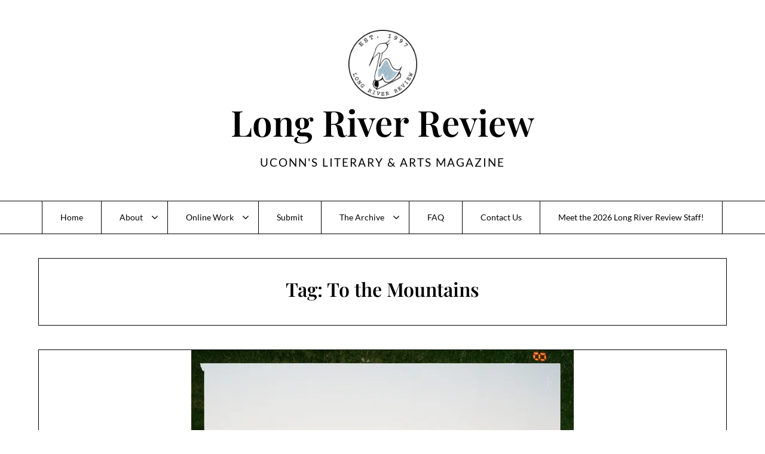

--- FILE ---
content_type: text/css
request_url: https://longriverreview.com/wp-content/themes/the-blog-journey/style.css?ver=6.9
body_size: 20204
content:
/* 
Theme Name: The Blog Journey
Theme URI: https://superbthemes.com/child-theme/the-blog-journey/
Description: The Blog Journey is a responsive WordPress personal blog, influencer and newspaper theme for WordPress. The theme's elegant and minimalistic look makes it an attractive choice for bloggers and writers who aim to have a user-friendly and modern website. It's created to work well with any sort of niche but has designs particular for: food, lifestyle, fashion, travel, and review websites. The theme is fast and fully search engine optimized (SEO friendly) which is perfect if you want to monetize your website through affiliate programs or Google AdSense. It works perfectly as a photography portfolio, eCommerce shop or business website as well. The theme is beginner friendly and easy to get started with. You can add your Social Media links in the header for Facebook, Twitter, TikTok, Instagram, LinkedIn, Twitch or any other SoMe Platform. It comes with a lot of customization and works with popular plugins such as Elementor, Beaver Builder, Brizy, WooCommerce, Contact Form 7, Visual Composer, SiteOrigin and Divi. The Blog Journey is fully GDPR compliant. Whether you're creating a personal minimalist blog or a big influencer brand this theme works. The Blog Journey is a perfect theme for bloggers, content creators and Creators Of Tomorrow contestants. 
Author: SuperbThemescom
Author URI: https://superbthemes.com/ 
Template: minimalistique
License: GNU General Public License v3 or later
License URI: https://www.gnu.org/licenses/gpl-3.0.en.html
Version: 2.0
Tested up to: 6.8
Requires at least: 4.0
Requires PHP: 4.0
Text Domain: the-blog-journey
Tags: theme-options, threaded-comments, translation-ready, sticky-post, footer-widgets, custom-background, custom-colors, custom-header, custom-logo, custom-menu, featured-image-header, featured-images, flexible-header, right-sidebar, one-column, two-columns, three-columns, buddypress, full-width-template, e-commerce, blog, news

This theme, like WordPress, is licensed under the GPL.
Use it to make something cool, have fun, and share what you've learned with others.
*/

/*
/* TABLE OF CONTENT
/* General Layout  
/* General widget styling
/* Form elements
/* Typography  
/* Buttons   
/* Tables
/* Archive block & widget  
/* Tag cloud block / widget 
 * WP Block Cover   
/* Category block & widget  
/* Images 
/* Horizontal Rule (hr) 
/* Blockquote 
/* Pull quote 
/* WP Calendar block and Widget
/* Post Comments 
/* Latest posts / Blog / Archives / Search
/* Post pagination
/* Featured image block 
/* Single post / page
/* All Page List / Menu Block/widget 
/* Plugin integration: Elementor
/* Plugin integration:  Superb Recent Posts With Thumbnails
/* Pluing Integration: Recent Posts Extended 
/* Plugin integration: Contact Form 7 
/* Plugin integration: Proflegrid 
/* Plugin integration: Registration Magic and ProfileGrid
/* Search Block/widget 
/* Navigation / Menu
/* Related posts
/* About the author 
/* Log in / out Block
/* Next / Previous post
/* Tags and Cateogries ( Single posts and pages )
/* Entry meta 
/* Code block 
/* Social Links
/* Verse block
/* WooCommerce
/* Footer
/* Header widgets 
/* Go to top button
/* WordPress Gallery block/widget
/* Sidebar
/* Default Header
/* MetaSlider Header
/* Accessibility
/* Unsorted 
/* Min width media queries 
/* Max width media queries 
/*




/*
/*  General Layout  
*/

:root {
  --boxed-padding-large: 30px;
  --boxed-padding-medium: 20px;
  --boxed-padding-small: 15px;

  --minimalistique-button-border-radius: 4px;

  --minimalistique-element-border-radius: 4px;
}

*,
:after,
:before {
    -webkit-box-sizing: inherit;
    box-sizing: inherit;
    -webkit-font-smoothing: antialiased;
    -moz-osx-font-smoothing: grayscale;
}
.comments-area .comment-respond *,
html {
    -webkit-box-sizing: border-box;
    box-sizing: border-box;
}
body {
    font-weight:  var(--font-primary-default);
    margin: 0;
    background-color: var(--minimalistique-background);
    color: var(--minimalistique-foreground);
}
.comment-content .wp-smiley,
.entry-content .wp-smiley,
.page-content .wp-smiley {
    border: none;
    margin-bottom: 0;
    margin-top: 0;
    padding: 0;
}

.aligncenter,
.clear:after,
.clearfix:after,
.comment-content:after,
.entry-content:after,
.page-links,
.site-content:after,
.site-footer:after,
.site-header:after {
    clear: both;
}
.clear:after,
.clear:before,
.comment-content:after,
.comment-content:before,
.entry-content:after,
.entry-content:before,
.site-content:after,
.site-content:before,
.site-footer:after,
.site-footer:before,
.site-header:after,
.site-header:before {
    content: "";
    display: table;
    table-layout: fixed;
}

.updated:not(.published),
[hidden],
template {
    display: none;
}

.wp-caption,
embed,
iframe,
img,
object,
pre {
    max-width: 100%;
}

audio,
canvas,
progress,
video {
    display: inline-block;
    vertical-align: baseline;
}
audio:not([controls]) {
    display: none;
    height: 0;
}

.alignleft {
    display: inline;
    float: left;
    margin-right: 1.5em;
}
.alignright {
    display: inline;
    float: right;
    margin-left: 1.5em;
}
.aligncenter,
.wp-caption img[class*="wp-image-"] {
    display: block;
    margin-left: auto;
    margin-right: auto;
}
.clearfix:after {
    visibility: hidden;
    display: block;
    font-size: 0;
    content: " ";
    height: 0;
}
* html .clearfix {
    height: 1%;
}

.hentry {
    margin: 0 0 1.5em;
}
article,
aside,
details,
figcaption,
figure,
main,
section,
summary {
    display: block;
}

.clearfix{
    width: 100%;
    display: inline-block;
}


.featured-content.full-width-template{
    width: 100%;
    margin-right: 0;
}
.container{
    width: 100%;
}
.fbox {
    width: 100%;
    margin-bottom: 30px;
    -webkit-box-sizing: border-box;
    box-sizing: border-box;
}

.content-wrap{
    width: 1180px;
    max-width: 90%;
    margin: 0 auto;
}
.content-wrapper {
    padding: 20px 0 30px;
    float: left;
    width: 100%;
    position: relative;
}
.site-content {
    width: 100%;
    display: block;
}
.featured-content {
    width: 66%;
    margin-right: 4%;
    float: left;
}


/*
/*  General widget styling
*/

section.widget:not(.widget_block) {
    margin-bottom: 20px;
}
.widget {
    margin-bottom: 10px;
}
.widget-area .widget h2 {
    margin: 10px 0 0;
}
.swidget {
    width: 100%;
    display: inline-block;
    margin-bottom: 20px;
    float: left;
}
.swidgets-wrap{
    text-align: left;
}

.swidgets-wrap {
    background: var(--minimalistique-background);
    padding: 20px;
    margin-top: 0;
}
.swidgets-wrap h3 {
    display: inline-block;
    font-size: var(--font-secondary-medium);
    color: var(--minimalistique-foreground);
    margin-bottom: 5px;
    padding: 0;
}


/*
/* Form elements
*/

input[type="color"]:focus,
input[type="date"]:focus,
input[type="datetime-local"]:focus,
input[type="datetime"]:focus,
input[type="email"]:focus,
input[type="month"]:focus,
input[type="number"]:focus,
input[type="password"]:focus,
input[type="range"]:focus,
input[type="search"]:focus,
input[type="tel"]:focus,
input[type="text"]:focus,
input[type="time"]:focus,
input[type="url"]:focus,
input[type="week"]:focus,
textarea:focus {
    color: var(--minimalistique-foreground);
}
input,
select,
textarea {
    margin: 0;
}
html input[type="button"],
input[type="reset"],
input[type="submit"] {
    -webkit-appearance: button;
    cursor: pointer;
}
html input[disabled] {
    cursor: default;
}
input::-moz-focus-inner {
    border: 0;
    padding: 0;
}
input[type="checkbox"],
input[type="radio"] {
    -webkit-box-sizing: border-box;
    box-sizing: border-box;
    padding: 0;
}
input[type="number"]::-webkit-inner-spin-button,
input[type="number"]::-webkit-outer-spin-button {
    height: auto;
}
input[type="search"]::-webkit-search-cancel-button,
input[type="search"]::-webkit-search-decoration {
    -webkit-appearance: none;
}

button,
input[type="button"],
input[type="reset"],
input[type="submit"] {
    font-size: var(--font-primary-normal);
    font-family: var(--font-primary);
    font-weight:  var(--font-primary-bold);
    padding: 12px 23px;
    border: 0;
    border-radius: var(--minimalistique-button-border-radius);
    color: var(--minimalistique-button-text-color);
    background: var(--minimalistique-primary);
    -webkit-transition: 0.2s all;
    -o-transition: 0.2s all;
    transition: 0.2s all;
}


button:hover,
input[type="button"]:hover,
input[type="reset"]:hover,
input[type="submit"]:hover {
    background: var(--minimalistique-primary-dark);
    -webkit-transition: 0.2s all;
    -o-transition: 0.2s all;
    transition: 0.2s all;
}



input[type="color"],
input[type="date"],
input[type="datetime-local"],
input[type="datetime"],
input[type="email"],
input[type="month"],
input[type="number"],
input[type="password"],
input[type="range"],
input[type="search"],
input[type="tel"],
input[type="text"],
input[type="time"],
input[type="url"],
input[type="week"],
textarea {
    border: 1px solid var(--minimalistique-dark-1);
    border-radius: var(--minimalistique-element-border-radius);
    padding: 10px;
    background:var(--minimalistique-input-background-color);
}
select {
    border: 1px solid var(--rz-border-color);
    padding: 12px 40px 12px 25px;
    border-radius: var(--minimalistique-element-border-radius);
    font-weight:var(--font-primary-bold);
    background-color: var(--minimalistique-select-color);
    color: var(--rz-color-dark);
    font-family: var(--font-primary);
    cursor: pointer;
    -moz-appearance: none;
    -webkit-appearance: none;
    appearance: none;
    background-image: url([data-uri]);
    background-repeat: no-repeat;
    background-position: calc(100% - 20px) 50%;
    -webkit-transition: 0.1s;
    -o-transition: 0.1s;
    transition: 0.1s;
    border: 0px solid var(--minimalistique-dark-1);
    max-width:100%;
}

button,
select {
    text-transform: none;
}

textarea {
   overflow: auto;
}
button
optgroup {
    margin: 0;
}
button {
    -webkit-appearance: button;
    cursor: pointer;
}
button[disabled] {
    cursor: default;
}
button::-moz-focus-inner{
    border: 0;
    padding: 0;
}

label {
    font-weight:  var(--font-primary-bold);
}



/*
/*  Typography  
*/

:root {
  --font-primary: 'Lato', 'helvetica neue', helvetica, arial, verdana;
  --font-primary-lineheight:150%;
  --font-primary-lineheight-small:130%;
  --font-primary-default:400;
  --font-primary-bold: 700;
  --font-primary-small: 14px;
  --font-primary-normal: 16px;
  --font-primary-medium: 18px;
  --font-primary-large: 24px;
  --font-primary-extra: 28px;
  --font-primary-xl: 32px;
  --font-primary-xxl: 48px;
  --font-primary-xxxl: 60px;
  --font-primary-xxxxl: 72px;

  --font-secondary: 'Playfair Display', 'serif', helvetica, arial, verdana;
  --font-secondary-lineheight:130%;
  --font-secondary-default:400;
  --font-secondary-bold:600;
  --font-secondary-small: 14px;
  --font-secondary-normal: 16px;
  --font-secondary-medium: 18px;
  --font-secondary-large: 26px;
  --font-secondary-extra: 28px;
  --font-secondary-xl: 32px;
  --font-secondary-xxl: 38px;
  --font-secondary-xxxl: 60px;
  --font-secondary-xxxxl: 72px;

  --font-tertiary: monospace, Consolas, "courier new";
  --font-tertiary-lineheight: 150%;
  --font-tertiary-normal:normal;
  --font-tertiary-default:bold;
}

body,
code,
html,
kbd,
pre,
samp {
    -webkit-text-size-adjust: 100%;
    -ms-text-size-adjust: 100%;
    font-family: var(--font-primary);
    font-weight:  var(--font-primary-default);
    line-height: var(--font-primary-lineheight);
    font-size: var(--font-primary-normal);
}
h1 {
    font-size: var(--font-secondary-xxl);
    line-height: var(--font-secondary-lineheight);
}
h2 {
    font-size: var(--font-primary-xl);
}
h3 {
    font-size: var(--font-primary-large);
}
h4 {
    font-size: var(--font-primary-medium);
}
h5{
    font-size: var(--font-primary-normal);
}
h6  {
    font-size: var(--font-primary-small);
}
p {
    font-size: var(--font-primary-normal);
    line-height: var(--font-primary-lineheight);
}

h1,
h2,
h3,
h4,
h5,
h6 {
    margin: 15px 0 10px;
    font-weight:  var(--font-primary-bold);
    font-family: var(--font-primary);
    line-height: var(--font-primary-lineheight);
}
kbd,
tt,
var {
    font-size: var(--font-primary-small);
}
pre,
code {
    font-family: var(--font-tertiary);
}
a {
    color: var(--minimalistique-foreground);
}
b,
dt,
optgroup,
strong {
    font-weight:  var(--font-primary-bold);
}
cite,
dfn,
em,
i {
    font-style: italic;
}
small {
    font-size: var(--font-primary-small);
}
sub,
sup {
    font-size: var(--font-primary-small);
    position: relative;
    vertical-align: baseline;
}

legend {
    border: 0;
    padding: 0;
}
address
p {
    margin: 0 0 1.5em;
}

sup {
    top: -0.5em;
    bottom: -0.25em;
}
abbr[title] {
    border-bottom: 1px dotted;
}
fieldset {
    border: 1px solid silver;
    margin: 0 2px;
    padding: 0.35em 0.625em 0.75em;
}
abbr,
acronym {
    border-bottom: 1px dotted var(--minimalistique-dark-1);
    cursor: help;
}

big {
    font-size: var(--font-primary-medium);
}

dd {
    margin: 0 1.5em 1.5em;
}
figure {
    margin: 1em 0;
}

pre {
    overflow: auto;
}
ins,
mark {
    text-decoration: none;
}

/*
/*  Meta Widget (Legacy)
*/

.widget_meta {
    background-color: var(--minimalistique-light-2);
    padding: 20px;
    border-radius: var(--minimalistique-element-border-radius);
}

.widget_meta .widget-title {
    margin-top: 0px;
}

.widget_meta ul {
    padding: 0;
    margin:0;
}
.widget_meta ul li {
    list-style: none;
    padding-bottom: 10px;
    margin-bottom: 10px;
    border-bottom: 1px solid rgba(0,0,0,.1);
}
.site-footer .widget_meta ul li{
    font-size:var(--font-primary-small);
}
.site-footer .wp-block-table td, .site-footer .wp-block-table th {
    color: var(--minimalistique-background);
}
.widget_meta ul li:last-of-type {
    border-bottom: 0px;
    margin-bottom: 0px;
    padding-bottom: 0px;
}
.widget_meta ul li a {
    text-decoration: none;
}

/*
/*  Recent Comments Widget (Legacy)
*/

.widget_recent_comments{
}

.widget_recent_comments .widget-title {
    margin-top: 0px;
}

.widget_recent_comments ul {
    padding: 0;
    margin:0;
}
.widget_recent_comments ul li {
    list-style: none;
    padding:8px 0;
    border-bottom: 1px solid rgba(0,0,0,.1);
}
.site-footer .widget_recent_comments ul li {
    font-size:var(--font-primary-small);
}
.widget_recent_comments ul li:last-of-type {
    border-bottom: 0px;
    margin-bottom: 0px;
    padding-bottom: 0px;
}
.widget_recent_comments ul li a {
    text-decoration: none;
}
.widget_recent_comments ul li a:hover {
    color: var(--minimalistique-secondary);
}

/*
/*  RSS Widget (Legacy)
*/
.widget_rss {
    background: var(--minimalistique-light-2);
    padding: 20px;
    border-radius: var(--minimalistique-element-border-radius);
}
.widget_rss .widget-title {
    margin-top: 0px;
}
.widget_rss ul {
    padding: 0;
}
.widget_rss ul li {
    list-style: none;
    padding-bottom: 10px;
    margin-bottom: 10px;
    border-bottom: 1px solid rgba(0,0,0,.1);
}
.widget_rss ul li:last-of-type {
    margin-bottom: 0px;
    border-bottom: 0px;
    padding-bottom: 0px;
}
.widget_rss ul li a {
    text-decoration: none;
}

/*
/*  Recent posts Widget (Legacy)
*/

.widget_recent_entries .widget-title {
    margin-top: 0px;
}
.widget_recent_entries ul {
    padding: 0;
    margin-bottom: 0px;
}
.widget_recent_entries ul li {
    list-style: none;
    padding-bottom: 10px;
    margin-bottom: 10px;
    border-bottom: 1px solid rgba(0,0,0,.1);
}
.widget_recent_entries ul li:last-of-type {
    margin-bottom: 0px;
    margin-bottom: 0px;
    border-bottom: 0px;
}
.widget_recent_entries ul li a {
    text-decoration: none;
}

/*
/*  Buttons   
*/
.archive .no-results.not-found .search-submit,
.error-404.not-found .search-submit,
.header-button-wrap a,
.read-story,
.search-no-results .no-results.not-found .search-submit,
.woocommerce #respond input#submit,
.woocommerce #respond input#submit:hover,
.woocommerce a.button,
.woocommerce a.button.alt,
.woocommerce a.button.alt:hover,
.woocommerce a.button:hover,
.woocommerce button.button,
.fourofour-home a,
.header-content-button-container a,
.elementor-button,
.woocommerce button.button.alt,
.woocommerce button.button.alt:hover,
.woocommerce button.button:disabled:hover,
.woocommerce button.button:disabled[disabled]:hover,
.woocommerce button.button:hover,
.woocommerce div.product form.cart .button,
button.woocommerce-button.button.woocommerce-form-login__submit,
.related-posts .read-more,
.comments-area p.form-submit input,
.header-content-some-container a {
    border: 0;
    background: var(--minimalistique-primary);
    color: var(--minimalistique-button-text-color);
    text-decoration: none;
    border-radius: var(--minimalistique-button-border-radius);
    font-family: var(--font-primary);
    font-weight:  var(--font-primary-bold);
    font-size: var(--font-primary-small);
    -webkit-transition: 0.2s all;
    -o-transition: 0.2s all;
    transition: 0.2s all;
}
.archive .no-results.not-found .search-submit:hover,
.error-404.not-found .search-submit:hover,
.header-button-wrap a:hover,
.read-story:hover,
.elementor-button:hover,
.search-no-results .no-results.not-found .search-submit:hover,
.woocommerce #respond input#submit:hover,
.woocommerce #respond input#submit:hover,
.woocommerce a.button:hover,
.woocommerce a.button.alt:hover,
.woocommerce a.button.alt:hover,
.woocommerce a.button:hover,
.woocommerce button.button:hover,
.fourofour-home a:hover,
.woocommerce button.button.alt:hover,
.woocommerce button.button.alt:hover,
.woocommerce button.button:disabled:hover,
.woocommerce button.button:disabled[disabled]:hover,
.woocommerce button.button:hover,
.woocommerce div.product form.cart .button:hover,
button.woocommerce-button.button.woocommerce-form-login__submit:hover,
.related-posts .read-more:hover,
.comments-area p.form-submit input:hover {
    background: var(--minimalistique-primary-dark);
    color: var(--minimalistique-button-text-color);
    -webkit-transition: 0.2s all;
    -o-transition: 0.2s all;
    transition: 0.2s all;
}


button {
    font-size: var(--font-primary-normal);
    font-weight:  var(--font-primary-bold);
    border: 0;
    background: var(--minimalistique-primary);
    color: var(--minimalistique-button-text-color);
    -webkit-transition: 0.2s all;
    -o-transition: 0.2s all;
    transition: 0.2s all;
}
button:hover {
    background: var(--minimalistique-primary-dark);
    color: var(--minimalistique-button-text-color);
}
.wp-block-button {
    font-size: var(--font-primary-small);
    font-family: var(--font-primary);
    font-weight:  var(--font-primary-bold);
}
.wp-block-button__link {
    background: var(--minimalistique-primary);
    color: var(--minimalistique-button-text-color);
    border-radius:var(--minimalistique-element-border-radius);
    line-height:120%;
    -webkit-transition: 0.2s all;
    -o-transition: 0.2s all;
    transition: 0.2s all;
}
.wp-block-button__link:hover {
    background: var(--minimalistique-primary-dark);
}
.wp-block-file .wp-block-file__button{
    background: var(--minimalistique-primary);
    color: var(--minimalistique-foreground);
    text-decoration:none;
    font-size: var(--font-primary-small);
    font-family: var(--font-primary);
    font-weight:  var(--font-primary-bold);
    padding: 17px 32px;
    -webkit-transition: 0.2s all;
    -o-transition: 0.2s all;
    transition: 0.2s all;
}
.wp-block-file .wp-block-file__button:hover{
    background: var(--minimalistique-primary-dark);
    color: var(--minimalistique-foreground);
}
/*
/*  Tables
*/

td,
th, 
.wp-block-table td, 
.wp-block-table th {
    padding: 15px;
    text-align: left;
    color:var(--minimalistique-foreground);
    border-color: var(--minimalistique-light-2);
    border-style:solid;
    border-width:1px;
}
table {
    border-collapse: collapse;
    border-spacing: 0;
    margin: 0 0 1.5em;
    width: 100%;
    border: 1px solid var(--minimalistique-light-2);
}
th {
    background: var(--minimalistique-light-2);
}


tr {
    border-bottom: 1px solid var(--minimalistique-light2);
    border-color: rgba(0, 0, 0, 0.04);
}

/*
/*  Archive block & widget  
*/
.widget_archive ul,
.wp-block-archives {
    padding: 0;
}
.wp-block-archives-list li,
.widget_archive li {
    display: inline-block;
    margin-right: 5px;
    margin-bottom: 10px;
    color: var(--minimalistique-button-text-color);
    background-color: var(--minimalistique-secondary);
    border-radius: var(--minimalistique-button-border-radius);
    padding: 5px 20px;
    font-family: var(--font-primary);
    font-weight:  var(--font-primary-bold);
    font-size: var(--font-primary-small);
    -webkit-transition: 0.2s all;
    -o-transition: 0.2s all;
    transition: 0.2s all;
}
.wp-block-archives-list li a,
.widget_archive li a {
    text-decoration: none;
    color: var(--minimalistique-button-text-color);
}
.wp-block-archives-list li:hover,
.widget_archive li:hover {
    background-color: var(--minimalistique-secondary-dark);
}
/*
/*  Tag cloud block / widget  
*/
.widget_tag_cloud a,
.wp-block-tag-cloud a,
.site-footer .widget_tag_cloud a,
.site-footer .wp-block-tag-cloud a {
    display: inline-block;
    margin-right: 5px;
    margin-bottom: 10px;
    background-color: var(--minimalistique-secondary);
    color: var(--minimalistique-button-text-color);
    text-decoration: none;
    border-radius: var(--minimalistique-button-border-radius);
    padding: 5px 20px;
    font-family: var(--font-primary);
    font-weight:  var(--font-primary-bold);
    font-size: var(--font-primary-small);
} 
.widget_tag_cloud a:hover,
.wp-block-tag-cloud a:hover {
    background-color: var(--minimalistique-secondary-dark);
    -webkit-transition: 0.2s all;
    -o-transition: 0.2s all;
    transition: 0.2s all;
}

/*
/*  WP Block Cover  
*/

.wp-block-cover p {
    line-height: 120%;
}


/*
/*  Category block & widget  
*/
.widget_categories ul,
.wp-block-categories-list {
    padding: 0;
    margin:0;
}
.wp-block-categories-list li,
.widget_categories li {
    display: inline-block;
    width:100%;
    margin-right: 5px;
    margin-bottom: 10px;
}
.wp-block-categories-list li,
.widget_categories li {
    font-family: var(--font-primary);
    font-weight:  var(--font-primary-default);
    font-size: var(--font-primary-default);
    padding: 8px 0;
    border-bottom: 1px solid var(--minimalistique-light-2);
    margin:0;
}
.wp-block-categories-list li:first-of-type,
.widget_categories li:first-of-type {
    padding-top:0px;
}
.site-footer .wp-block-categories-list li,
.site-footer .widget_categories li {
   font-size: var(--font-primary-small);
}
.wp-block-categories-list li .children li,
.widget_categories li .children li {
    border-bottom:0px;
    font-size: var(--font-primary-small);
} 

.wp-block-categories-list li a:hover,
.widget_categories li a:hover {
    color: var(--minimalistique-secondary);
}
.wp-block-categories-list li ul,
.widget_categories li ul {
    display: inline-block;
    margin: 0px;
    width:100%;
    margin: 0px;
}
.widget_categories .children li, .widget_categories ul.children {
    padding: 0;
    margin: 0;
    display: inline-block;
    width: 100%;
    margin-top: 6px;
}
.wp-block-categories-list li a,
.widget_categories li a {
    text-decoration: none;
}

/* Legacy widget support */
.widget_categories ul li {
    width: 100%;
}
.widget_categories ul.children {
    margin-left: 5px;
    margin-top: 0px;
}


/*
/*  Images 
*/
img {
    border: 0;
    height: auto;
}
svg:not(:root) {
    overflow: hidden;
}
.wp-caption img[class*="wp-image-"] {
    display: block;
    margin-left: auto;
    margin-right: auto;
}
.wp-block-image figcaption {
    text-align: center;
    font-style: italic;
}
.wp-block-image {
}
.wp-caption {
    margin-bottom: 1.5em;
}
.wp-caption .wp-caption-text {
    margin: 0.8075em 0;
}
.wp-caption-text {
    text-align: center;
}


/*
/* Custom image category
*/

.wp-image-category-block {
    position: relative;
}

.wp-image-category-block figcaption {
    top: 15px;
    position: absolute;
    left: 0;
    background: var(--minimalistique-primary);
    font-family: var(--font-secondary);
    font-weight:  var(--font-primary-bold);
    font-size: var(--font-primary-small);
    padding: 5px 20px 5px 10px;
    border-radius: 0 50px 50px 0;
    font-style: normal;
}

.wp-image-category-block a {
    text-decoration: none;
}

/*
/*  Horizontal Rule (hr) 
*/
hr {
    border: 0;
}
hr,
hr.wp-block-separator {
    -webkit-box-sizing: content-box;
    box-sizing: content-box;
    margin-bottom: 1.5em;
    border-top: 1px solid;
    border-bottom: 1px solid;
    border-color: var(--minimalistique-dark-1);
}

/*
/*  Latests Posts Block / Widget
*/
.wp-block-latest-posts {
    margin-top:0px;
}
.wp-block-latest-posts__list li:first-of-type {
    margin-top:0px;
}

.wp-block-latest-posts .wp-block-latest-posts__featured-image img{
}
.wp-block-latest-posts .wp-block-latest-posts__post-title {
    font-size: var(--font-primary-normal);
    font-weight:  var(--font-primary-bold);
}
.wp-block-latest-posts .wp-block-latest-posts__post-author, 
.wp-block-latest-posts .wp-block-latest-posts__post-date  {
    font-family: var(--font-primary);
    color: var(--minimalistique-dark-1);
    font-size: var(--font-primary-small);
    text-decoration: none;
}

/*
/*  Gallery Block / Widget
*/
.wp-block-gallery img,
.wp-block-gallery .wp-block-image:not(.is-style-rounded) img {
}

/*
/*  Blockquote 
*/
blockquote {
  margin: 0 0 1.5em;   
}
blockquote p {
    font-size: var(--font-primary-large);
    font-family: var(--font-secondary);
}

blockquote cite{
    font-size: var(--font-primary-medium);
    color: var(--minimalistique-dark-1);
    font-style: normal;
}
blockquote p:last-of-type {
    margin-bottom: 6px;
}

.wp-block-quote {
    padding-left: 20px;
}

/*
/*  Pull quote 
*/
.wp-block-pullquote {
    background-color: var(--minimalistique-light-2);
    color: var(--minimalistique-foreground);
    border-radius: var(--minimalistique-element-border-radius);
}
.wp-block-pullquote p {
    font-family: var(--font-secondary);
    font-weight:var(--font-primary-bold);
    font-style: normal;
}
.wp-block-pullquote cite {
    font-weight:  var(--font-primary-default);
}

/*
/*  WP Calendar block and Widget
*/

footer .wp-block-calendar caption, 
footer .wp-calendar-table caption {
    color:var(--minimalistique-background);
}
.wp-block-calendar caption,
.wp-calendar-table caption {
    font-weight:  var(--font-primary-bold);
    margin-bottom: 10px;
}
.wp-block-calendar table th,
.wp-calendar-table th {
    background: var(--minimalistique-light-2);
    font-weight:  var(--font-primary-bold);
}
.wp-block-calendar th,
.wp-block-calendar td,
.wp-calendar-table th,
.wp-calendar-table td {
    text-align: center;
    padding: 5px;
}
.wp-calendar-table td,
.wp-block-calendar td {
    background: var(--minimalistique-background);
}
.wp-block-calendar tbody td, 
.wp-block-calendar th,
.wp-calendar-table tbody td,
.wp-calendar-table th {
    border-color: var(--minimalistique-light-2);
}
.wp-block-calendar #today,
.wp-calendar-table #today {
    background: var(--minimalistique-primary);
    color: var(--minimalistique-button-text-color);
}



/*
/*  Post Comments 
*/

.comments-area .comment-respond input[type="email"]:focus,
.comments-area .comment-respond input[type="text"]:focus,
.comments-area .comment-respond input[type="url"]:focus,
.comments-area .comment-respond textarea:focus,
.comments-area p.form-submit input:focus,
input#wp-comment-cookies-consent:focus {
    outline: 2px auto var(--minimalistique-dark-1);
    outline-style: solid;
}
.comment-form-cookies-consent label,
p.comment-form-cookies-consent {
    text-transform: none !important;
    width: auto;
}
.comments-area p.form-submit input {
    font-size:var(--font-primary-normal);
}
.comment-respond .comment-form-comment label,
.comment-form-author label,
.comment-form-email label,
.comment-form-url label {
    font-weight:  var(--font-primary-bold);
    margin-bottom: 4px;
    display: inline-block;
}
.comment-respond .comment-form-comment,
.comment-form-author,
.comment-form-email,
.comment-form-url  {
    text-align: left;
}
div#respond {
    text-align: center;
}
.comment-form-url {
    display: inline-block;
    width: 100%;
}
h2.comments-title {
    margin-top: 0;
}
.site-main .comment-navigation {
    margin: 0 0 1.5em;
    overflow: hidden;
}
.comment-navigation .nav-previous {
    float: left;
    width: 50%;
}
.comment-navigation .nav-next {
    float: right;
    text-align: right;
    width: 50%;
}
#comments ol.children {
    padding-left: 75px;
}

.comments-area p.form-submit input {
    border: 0;
    background: var(--minimalistique-primary);
    font-weight:  var(--font-primary-bold);
    padding: 17px 35px;
    text-decoration: none;
    -webkit-transition: 0.2s all;
    -o-transition: 0.2s all;
    transition: 0.2s all;
}

.comment-author span.says {
    display: none;
}
.comments-area {
    width: 100%;
}
.comment-content a {
    word-wrap: break-word;
}


.comment-respond .comment-form {
    width: 100%;
    -webkit-box-sizing: border-box;
    box-sizing: border-box;
}
.comment-form-wrap .comment-respond,
.comments-area .comment-meta,
.comments-area .comment-respond,
.comments-area ol.comment-list li li.bypostauthor {
    position: relative;
}
.comments-area .comments-title {
    margin-bottom: 30px;
}
.comment-meta .vcard img {
    float: left;
    border-radius: 50%;
    margin-right: 14px;
}

.comment-respond {
    background: var(--minimalistique-light-2);
    border-radius: var(--minimalistique-element-border-radius);
    padding: 50px 30px;
}
.comments-area .comment-author {
    font-size: var(--font-primary-medium);
    font-weight:  var(--font-primary-bold);
    margin-bottom: 0;
}
.comments-area .comment-author .fn a {
    color: var(--minimalistique-foreground);
    text-decoration: none;
}
.comments-area .comment-content {
    padding: 5px 0 0 75px;
}
.comments-area .reply .comment-reply-link i{
    font-size: var(--font-primary-small);
}
.comments-area .comment-content p {
    margin: 5px 0;
}
.comments-area p.form-submit {
    margin: 0;
    text-align: left;
}

.comments-area ol.comment-list > li {
    width: 100%;
}
#comments li.comment.parent article .reply {
    padding-bottom: 0px;
}
.comments-area ol.comment-list ol.children li {
    padding-top: 20px;
    margin-left: 0;
    list-style: none;
    padding-bottom: 0px;
}
.comments-area ol.comment-list ol.children li .comment-body {
    margin-top: 10px;
}
.comments-area.author-highlight ol.comment-list li.bypostauthor {
    border-bottom: 3px solid var(--minimalistique-primary);
    padding: 40px;
    background: var(--minimalistique-light-2);
}
#comments li.comment .comment-respond {
    margin-top: 10px;
    position: relative;
}
.comment-reply-title {
    position: relative;
    margin: 0 0 16px;
}
p.comment-form-author,
p.comment-form-email {
    max-width: 48%;
    width: 100%;
    display: inline-block;
}
p.comment-form-email {
    margin-left: 3%;
}
a#cancel-comment-reply-link {
    display: block;
    font-size: var(--font-primary-normal);
    font-family:var(--font-primary);
    font-weight: var(--font-primary-bold);
    opacity: 0.6;
}
.comments-area .comment-respond input[type="email"],
.comments-area .comment-respond input[type="text"],
.comments-area .comment-respond input[type="url"],
.comments-area .comment-respond textarea {
    background: var(--minimalistique-input-background-color);
    padding: 8px 14px;
    width: 100%;
    border: 0px;
    border-radius: var(--minimalistique-element-border-radius);
    font-family:var(--font-primary);
    padding: 15px;
    margin-bottom: 6px;
    -webkit-box-shadow: 1px 0 3px rgba(0,0,0,.06);
    box-shadow: 1px 0 3px rgba(0,0,0,.06);
}
.comments-area p {
    margin-bottom: 12px;
}

.comment span.edit-link{
    float: right;
}
.comments-area .comment-meta .comment-metadata a {
    text-decoration: none;
    color: var(--minimalistique-dark-1);
    font-size: var(--font-primary-small);
}
#comments ol.comment-list {
    padding-left: 0;
    margin-left: 0;
    list-style: none;
    overflow: hidden;
}
.comments-area ol.comment-list .comment {
    width: 100%;
    padding-bottom: 40px;
}
.comments-area .reply {
    padding-left: 75px;
    font-size: var(--font-primary-small);
}
#comments h3#reply-title {
    font-size: var(--font-secondary-large);
    margin-bottom: 0;
    text-align: center;
}
p.comment-form-cookies-consent {
    display: inline-block;
    width: 100%;
}
.comment-form-cookies-consent label {
    float: left;
    display: inline-block;
    margin-top: 0;
    text-align: left;
    margin-left: 20px;
    font-size: var(--font-primary-small);
}
input#wp-comment-cookies-consent {
    float: left;
    display: inline-block;
    margin-bottom: -28px;
    margin-top: 5px;
}
p.comment-form-url {
    display: inline-block;
    width: 100%;
    max-width: 100%;
}
p.comment-form-author,
p.comment-form-email {
    max-width: 49%;
    float: none;
    display: inline-block;
    width: 100%;
}
p.comment-form-email label,
p.comment-form-author label,
p.comment-form-comment label,
p.comment-form-url label {
    margin-bottom: 2px;
    text-align: left;
    margin-top: 5px;
    display: inline-block;
    width: 100%;
}
.comments-area .comment-respond input[type="email"],
.comments-area .comment-respond input[type="text"],
.comments-area .comment-respond input[type="url"] {
    max-width: 100% !important;
}
p.comment-form-email {
    margin-left: 1%;
}
p.comment-form-cookies-consent {
    display: inline-block;
    width: 100%;
    max-width: 100%;
    text-align: left;
}
p.form-submit {
    margin-top: 10px;
}
.author-highlight li.bypostauthor article .reply {
    padding-bottom: 0;
}
/*
/*  Latest posts / Blog / Archives / Search / 404
*/
.archive .page-header h1 {
    margin-top: 0px;
    text-align: center;
    font-weight:  var(--font-secondary-bold);
    line-height: var(--font-secondary-lineheight);
    font-family: var(--font-secondary);
    color: var(--minimalistique-foreground);
}
header.page-header.search-results-header-wrapper {
    background: var(--minimalistique-light-2);
    font-size: var(--font-primary-large);
    padding: 30px;
    margin-bottom: 40px;
    border-radius:var(--minimalistique-element-border-radius);
}
header.page-header.search-results-header-wrapper h1.page-title {
    font-size: var(--font-primary-xl);
    font-family:var(--font-secondary);
    text-align: center;
}
h2.entry-title {
    overflow-wrap: break-word;
    max-width: 100%;
}

header.page-header.search-results-header-wrapper span {
    overflow-wrap: break-word;
    max-width: 100%;
}

.post-author-wrapper {
    margin-right:5px;
    text-transform:capitalize;
}
.post-author-info img {
    margin-right:5px;
    border-radius:30px;
}
span.post-author-img img {
    min-width:24px;
    min-height:24px;
    margin-right:6px;
    border-radius:50%;
}
.blog-data-wrapper {
    display: -webkit-box;
    display: -ms-flexbox;
    display: flex;
    -webkit-box-align: center;
    -ms-flex-align: center;
    align-items: center;
    margin: 3px 0 0px;
}
.all-blog-articles .blogposts-list .entry-meta,
.add-blog-to-sidebar .all-blog-articles .blogposts-list .entry-header .entry-meta{
    margin-top: -8px;
}
.post-meta-inner-wrapper {
    line-height: var(--font-primary-lineheight);
    margin-top:6px;
}


.no-featured-img-box .content-wrapper {
    padding-top: 0px;
}
.post-meta-inner-wrapper {
    display:-webkit-box;
    display:-ms-flexbox;
    display:flex;
    -webkit-box-align: center;
    -ms-flex-align: center;
    align-items: center;
}

.featured-thumbnail img {
    display: block;
    max-width: 100%;
    height: auto;
    margin:auto;
}
.blogpost-is-sticky-icon {
    position: relative;
    width: 32px;
    height: 32px;
    display: inline-block;
}
.blogpost-is-sticky-icon.blogpost-is-sticky-icon-has-featured-image {
    position: absolute;
    top: 15px;
    right: 15px;
}
.blogpost-is-sticky-icon  {
    position: relative;
}
.blogpost-is-sticky-icon svg{
    background: var(--minimalistique-secondary);
    width: 32px;
    height: 32px;
    border-radius: 50%;
    padding: 5px;
}
.blogpost-is-sticky-icon svg * {
    stroke:var(--minimalistique-button-text-color);
}

.blogpost-is-sticky-icon * {
    stroke: var(--minimalistique-foreground);
}

section.error-404.try-new-posts .try-new-post-headline  {
    text-align: left;
    margin: 0 0px 20px;
    font-family:var(--font-secondary);;
    font-size: var(--font-secondary-xxl);
}
section.error-404.not-found h1 {
    margin: 0 0 20px 0;
}

.error404 main#main section.error-404.not-found.bg-image-404 {
    background-size: cover;
    border-radius: var(--minimalistique-element-border-radius);
    background-position: center;
    padding-top: 100px;
    margin-bottom:80px;
    padding-bottom: 100px;
}

section.error-404.not-found h1.page-title.error-404-headline {
    font-family: var(--font-secondary);
    font-size: var(--font-secondary-xxxl);
    font-weight:  var(--font-secondary-bold);
    margin-bottom: 30px !important;
    line-height: var(--font-secondary-lineheight);
    color: var(--minimalistique-foreground);
    width: 100%;
}
.archive .archive-description {
    text-align:center;
}

.error-404.not-found  .error-404-description {
    font-size: var(--font-primary-large);
    line-height: var(--font-primary-lineheight);
    font-weight:  var(--font-primary-bold);
}

.read-story {
    padding: 12px 22px;
    margin-top: 20px;
    display: inline-block;
    font-size: var(--font-primary-small);
}
.featured-img-box .featured-img-category {
    top: 32px;
    color: var(--minimalistique-button-text-color);
    position: absolute;
    left: 0;
    background: var(--minimalistique-secondary);
    font-family: var(--font-primary);
    font-weight:  var(--font-primary-bold);
    font-size: var(--font-primary-small);
    padding: 5px 20px 5px 10px;
    border-radius: 0 50px 50px 0;
}

.archive header.fbox.page-header {
    padding: 0;
}

.archive footer.site-footer,
.blog footer.site-footer,
.search-results footer.site-footer {
    margin-top: 25px;
}

.archive .no-results.not-found h1,
.error-404.not-found h1,
.search-no-results .no-results.not-found h1 {
    font-size: var(--font-secondary-xl);
    font-family: var(--font-secondary);
    margin-bottom: 18px;
}

.archive .no-results.not-found,
.search-no-results .no-results.not-found {
    padding: 40px 0;
}

.archive .no-results.not-found p,
.error-404.not-found p,
.search-no-results .no-results.not-found p {
    font-size: var(--font-primary-medium);
    max-width: 600px;
    margin: auto auto 20px;
}
.archive .no-results.not-found p {
    max-width: 500px;
}

.archive .no-results.not-found,
.search-no-results section.no-results.not-found {
    background: var(--minimalistique-background);
    border-radius: var(--minimalistique-element-border-radius);
    margin-bottom: 50px;
    text-align: center;
}
.error404 main#main {
    margin-bottom: 50px;
}



.error404 main#main section.error-404.not-found {
    text-align: center;
}

.archive .no-results.not-found .search-form,
.error-404.not-found .search-form,
.search-no-results .no-results.not-found .search-form {
    display: -webkit-box;
    display: -ms-flexbox;
    display: flex;
    margin-top: 30px;
    -webkit-box-pack: center;
    -ms-flex-pack: center;
    justify-content: center;
}

.search-results-header-wrapper {
    margin-bottom: 30px;
}



.all-blog-articles {
    -webkit-box-orient: horizontal;
    -webkit-box-direction: normal;
}

.page-links {
    margin: 0 0 1.5em;
}
.entry-header h2 a {
    text-decoration: none;
}
.all-blog-articles h2.entry-title {
    margin-top: 0;
    line-height:var(--font-primary-lineheight-small);
}
.sticky {
    display: block;
}

.add-blog-to-sidebar .all-blog-articles .blogposts-list {
    -webkit-box-flex: 1;
    -ms-flex: 1 1 48%;
    flex: 1 1 48%;
    max-width: 48%;
}
article.blogposts-list {
    padding: 0;
    margin-bottom: 40px;
}

.blogposts-list {
    display: inline-block;
    width: 100%;
}
.all-blog-articles {
    display: -webkit-box;
    display: -ms-flexbox;
    display: flex;
    -ms-flex-flow: row wrap;
    -webkit-box-orient: horizontal;
    -webkit-box-direction: normal;
    flex-flow: row wrap;
    -webkit-box-pack: justify;
    -ms-flex-pack: justify;
    justify-content: space-between;
}
.blogposts-list {
    -webkit-box-flex: 1;
    -ms-flex: 1 1 auto;
    flex: 1 1 auto;
    max-width: 30%;
    -ms-flex: 1 1 30%;
    flex: 1 1 30%;
}
.fullwidth-area-blog {
    width: 100%;
    margin-right: 0 !important;
}
.pagination:after {
    clear: both;
    content: " ";
    display: block;
    font-size: 0;
    height: 0;
    visibility: hidden;
}

.posts-entry .entry-content p:last-child{
    margin-bottom: 0;
}

.blogpost-button {
    height: 46px;
    position: absolute;
    padding: 10px 15px;
    background: var(var(--minimalistique-primary));
    color: var(--minimalistique-button-text-color);
    font-size: var(--font-primary-large);
    border-radius: var(--minimalistique-button-border-radius);
    right: 20px;
    text-decoration: none;
    bottom: -22px;
}

.fourofour-home a {
    margin-top: 20px;
    font-weight:  var(--font-primary-bold);
    padding: 15px 30px;
    display: inline-block;
    font-size: var(--font-primary-normal);
    border-radius: var(--minimalistique-button-border-radius);
}
section.error-404.not-found,
.search-form-wrapper {
    background: var(--minimalistique-light-2);
    padding: 40px;
    border-radius: var(--minimalistique-element-border-radius);
}

.search-form-wrapper h1 {
    margin: 0;
}

section.error-404.not-found input.search-field,
.search-form-wrapper input.search-field {
    border-radius: var(--minimalistique-button-border-radius);
    border: 0px;
    font-weight:  var(--font-primary-bold);
    color: var(--minimalistique-foreground);
    width: 100%;
    padding: 13px 20px;
    font-size: var(--font-primary-normal);
}

section.error-404.not-found input.search-submit,
.search-form-wrapper input.search-submit {
    border: 0;
    background: var(--minimalistique-input-background-color);
    color: var(--minimalistique-foreground);
    text-decoration: none;
    border-radius: var(--minimalistique-button-border-radius);
    font-family: var(--font-primary);
    font-weight:  var(--font-primary-bold);
    font-size: var(--font-primary-small);
    padding-left: 20px;
    padding-right: 20px;
    margin-left: 15px;
}


/*
/*  Post pagination
*/
.text-center.pag-wrapper {
    text-align: center;
    width: 100%;
    display: inline-block;
}
ul.page-numbers {
    display: inline-block;
    padding: 0;
    height: auto;
    margin: 10px auto 20px;
}

.page-numbers li {
    display: inline-block;
    list-style: none;
}

.page-numbers li a.page-numbers,
.page-numbers li .page-numbers.current{
    border-radius: var(--minimalistique-button-border-radius);
    margin: 10px;
    font-weight:  var(--font-primary-bold);
    color: var(--minimalistique-button-text-color);
    font-family: var(--font-primary);
    text-decoration: none;
    font-size: var(--font-primary-medium);
    height: 50px;
    width: 50px;
    display: -webkit-box;
    display: -ms-flexbox;
    display: flex;
    -webkit-box-pack: center;
    -ms-flex-pack: center;
    justify-content: center;
    -webkit-box-align: center;
    -ms-flex-align: center;
    align-items: center;
    -webkit-transition: 0.2s all;
    -o-transition: 0.2s all;
    transition: 0.2s all;
    background:var(--minimalistique-primary);
}
.page-numbers li a.page-numbers:hover {
    background-color: var(--minimalistique-primary-dark);
}
.page-numbers li .page-numbers.current {
    background: var(--minimalistique-primary-dark);
}

.page-numbers li a.next.page-numbers,
.page-numbers li a.prev.page-numbers {
    width: auto;
    padding: 0 25px;
}

.page-numbers.next,
.page-numbers.prev {
    color: var(--minimalistique-button-text-color);
    font-weight:  var(--font-primary-bold);
}


/*
/*  Featured image block 
*/
.wp-block-post-featured-image img{
}

/*
/*  Single post / page
*/
.single-post .site-footer {
    margin-top: 30px;
}
.page-template-full-width-template.page-template-templatesfull-width-template-php .sheader  {
    margin-bottom: 0px;
}
.page h1.entry-title, 
.single h1.entry-title {
    overflow-wrap: break-word;
    font-family:var(--font-secondary);
}
.single header.entry-header {
    display:flex;
    flex-wrap:wrap;
}
.single header.entry-header h1 {
    order:0;
}
.single .entry-meta *, 
.single .entry-meta a {
    font-weight: bold;
    font-size: var(--font-primary-normal);
}
.single header.entry-header h1 {
    margin:0;
}
.post-password-form input[name=post_password] {
    padding: 14px 10px 13px 10px;
}
.featured-img-box {
    position: relative;
}
.featured-thumbnail-cropped {
    background-size: cover;
    background-position: center;
    margin-bottom: 25px;
}
.single .entry-meta {
    margin: 0 0 10px;
}

.single .entry-meta,
.single .entry-meta a {
    font-weight:var(--font-primary-bold);
}

.page h1.entry-title,
.single h1.entry-title{
    margin-top: 0;
}
.no-featured-img-box .content-wrapper,
.single .featured-thumbnail{
    width: 100%;
}
.page .content-area .fbox,
.single .content-area .fbox {
    display: inline-block;
    width: 100%;
}
.featured-thumbnail {
    float: left;
    display: inline-block;
    min-width: 100%;
    width: 100%;
    position: relative;
    text-align: center;
}
.single .site-main .posts-entry,
.page .site-main .posts-entry {
    margin-bottom:50px;
}

/*
/* All Page List / Menu Block/widget 
*/
.wp-block-page-list,
.widget_nav_menu ul,
.widget_pages ul,
.widget_nav_menu ul {
    padding: 0;
    margin:0;
}
.wp-block-page-list li,
.widget_nav_menu li,
.widget_pages ul li,
.widget_nav_menu ul li {
    list-style: none;
}
.wp-block-page-list li a,
.widget_nav_menu ul li a,
.widget_nav_menu li a,
.widget_pages ul a {
    display: inline-block;
    text-decoration: none;
    font-family: var(--font-primary);
    font-weight: var(--font-primary-default);
    font-size: var(--font-primary-default);
    -webkit-transition: 0.2s all;
    -o-transition: 0.2s all;
    transition: 0.2s all;
    padding: 8px 0;
    border-bottom: 1px solid var(--minimalistique-light-2);
    width: 100%;
}
.site-footer .wp-block-page-list li a,
.site-footer .widget_nav_menu ul li a,
.site-footer .widget_nav_menu li a,
.site-footer .widget_pages ul a {
    font-size: var(--font-primary-small);
    padding: 3px 0;
    border-bottom:0px;
}
.wp-block-page-list li:first-of-type a,
.widget_nav_menu ul li:first-of-type a,
.widget_nav_menu li:first-of-type a {
    padding-top:0px;
} 

.wp-block-page-list li a:hover,
.widget_nav_menu ul li a:hover,
.widget_nav_menu li a:hover,
.widget_pages ul a:hover {
    color: var(--minimalistique-secondary);
}
.widget_nav_menu ul li .sub-arrow, .widget_pages ul li .sub-arrow {
    display: none;
}


/*
/*  Plugin integration: Elementor
*/
.elementor {
    display: inline-block;
    width: 100%;
}

body.elementor-template-full-width{
    background-color: var(--minimalistique-background);
}
body.elementor-template-full-width .top-nav-wrapper,
body.elementor-template-full-width .super-menu {
    background:rgba(0,0,0,0);
}

body.elementor-template-full-width .site-header {
    z-index:1;
}

body.elementor-template-full-width .top-nav-wrapper,
body.elementor-template-full-width .super-menu {

}

body.elementor-template-full-width #smobile-menu .top-nav-wrapper {
    background-color: var(--minimalistique-background);   
}

/*
/*  Plugin integration:  Superb Recent Posts With Thumbnails
*/

.spbrposts-li * {
    text-decoration: none;
    line-height: 1;
}
#secondary .spbrposts-wrapper .spbrposts-title a {
    font-size: 15px !important;
}
.spbrposts-li time {
    margin-top: 6px;
}
li.spbrposts-li {
    border-bottom: 1px solid rgba(0, 0, 0, 0.1);
}
li.spbrposts-li:first-of-type {
    padding-top: 5px !important;
}
li.spbrposts-li:last-of-type {
    padding-bottom: 0px !important;
    margin-bottom: 0px !important;
    border-bottom: 0px;
}

/*
/*  Pluing Integration: Recent Posts Extended 
*/

.widget time.rpwe-time.published {
    width: 100% !important;
    display: block !important;
    font-size: 12px;
}
.widget h3.rpwe-title {
    font-size: var(--font-primary-normal) !important;
    padding: 0 !important;
    display: block !important;
}
.widget img.rpwe-thumb {
    border: 0 var(--minimalistique-background) !important;
    -webkit-box-shadow: 0 0 0 var(--minimalistique-background) !important;
    box-shadow: 0 0 0 var(--minimalistique-background) !important;
    padding: 0 !important;
    margin-top: 0 !important;
}

.blog.spbcustomizer-latest-posts-sc .featured-img-box {
    display: block !important;
}
.blog.spbcustomizer-latest-posts-sc .featured-thumbnail {
    width: 100% !important;
    max-width: 100% !important;
}
.blog.spbcustomizer-latest-posts-sc header.entry-header {
    padding: 0px !important;
    margin-bottom: 10px;
}


/*
/* Plugin integration: Contact Form 7 
*/
.wpcf7-form input,
.wpcf7-form textarea {
    width: 100%;
    padding: 15px;
    font-family: var(--font-primary);
}
.wpcf7-form .wpcf7-submit {
    width: auto;
    border-radius: 100px;
    padding: 15px 30px;
}

.contact-form-large input, .contact-form-large textarea {
    padding: 20px 20px;
    border: 0px;
}
.contact-form-large input:focus, 
.contact-form-large textarea:focus {
    outline: 2px auto var(--minimalistique-dark-1);
    outline-style: solid;
}

/*
/* Search Block/widget 
*/
.widget_search {
    background: var(--minimalistique-light-2);
    padding: 20px;
    border-radius: var(--minimalistique-element-border-radius);
}

.widget_search input[type="search"] {
    border-radius: var(--minimalistique-button-border-radius);
    border: 0px;
    font-weight:  var(--font-primary-bold);
    color: var(--minimalistique-foreground);
    padding: 10px 20px;
    
}
.widget_search input[type="search"]::-webkit-input-placeholder {
  color: var(--minimalistique-foreground);
  opacity: 0.6;
  font-weight:var(--font-primary-default); 
}
.widget_search input[type="search"]::-moz-placeholder {
  color: var(--minimalistique-foreground);
  opacity: 0.6;
  font-weight:var(--font-primary-default); 
}
.widget_search input[type="search"]:-ms-input-placeholder {
  color: var(--minimalistique-foreground);
  opacity: 0.6;
  font-weight:var(--font-primary-default); 
}
.widget_search input[type="search"]::-ms-input-placeholder {
  color: var(--minimalistique-foreground);
  opacity: 0.6;
  font-weight:var(--font-primary-default); 
}
.widget_search input[type="search"]::placeholder {
  color: var(--minimalistique-foreground);
  opacity: 0.6;
  font-weight:var(--font-primary-default); 
}
.widget_search input[type="search"]:-ms-input-placeholder {
  color: var(--minimalistique-foreground);
}
.widget_search input[type="search"]::-ms-input-placeholder {
  color: var(--minimalistique-foreground);
}
.widget_search .wp-block-search__label,
.widget_search .widget-title {
    display: inline-block;
    font-size: var(--font-primary-small);
    margin-bottom: 5px;
    font-family: var(--font-primary);
    font-weight:  var(--font-primary-bold);
}
.widget_search .widget-title {
    margin-top: 0px;
}
.widget_search button[type="submit"],
.widget_search .search-submit {
    border: 0;
    background: var(--minimalistique-primary);
    text-decoration: none;
    border-radius: var(--minimalistique-button-border-radius);
    font-family: var(--font-primary);
    font-weight:  var(--font-primary-bold);
    font-size: var(--font-primary-small);
    padding-left: 20px;
    -webkit-transition: 0.2s all;
    -o-transition: 0.2s all;
    transition: 0.2s all;
    padding-right: 20px;
}
.widget_search button[type="submit"]:hover,
.widget_search .search-submit:hover {
    background: var(--minimalistique-primary-dark);
}

.widget_search input.search-field {
    width: 95%;
    padding: 12px 20px;
    font-size: var(--font-primary-normal);
    margin-right: 10px;
}
.widget_search form.search-form {
    display: -webkit-box;
    display: -ms-flexbox;
    display: flex;
    width: 100%;
}

/*
/* Navigation / Menu
*/

.main-navigation,
#primary-site-navigation {
    width: 100%;
}
.fmenu ul li a,
.fmenu ul li a:hover,
.site-title a {
    text-transform: none;
}

menu, 
header,
nav {
    display: block;
}
.main-navigationigation {
    display: block;
    float: left;
    width: 100%;
}
.main-navigationigation ul {
    display: none;
    list-style: none;
    margin: 0;
    padding-left: 0;
}
.main-navigationigation ul li {
    float: left;
    position: relative;
}
.main-navigationigation ul li a {
    display: block;
    text-decoration: none;
}
.main-navigationigation ul ul {
    -webkit-box-shadow: 0 3px 3px rgba(0, 0, 0, 0.1);
    box-shadow: 0 3px 3px rgba(0, 0, 0, 0.1);
    float: left;
    position: absolute;
    top: 100%;
    left: -999em;
    z-index: 99999;
}
.main-navigationigation ul ul ul {
    left: -999em;
    top: 0;
}
.main-navigationigation ul ul a {
    width: 200px;
}
.main-navigationigation ul li.focus > ul,
.main-navigationigation ul li:hover > ul {
    left: auto;
}
.main-navigationigation ul ul li.focus > ul,
.main-navigationigation ul ul li:hover > ul {
    left: 100%;
}

.primary-menu ul li ul.children,
.primary-menu ul li ul.sub-menu {
    background: var(--minimalistique-background);
}
.main-navigation ul li .arrow-sub-menu::before {
    font-size: 12px;
}
.cart-header,
.sheader {
    position: relative;
}
.pmenu {
    width: 100%;
}

.site-branding,
.custom-logo-link,
.fmenu,
.fmenu ul li,
#site-header,
#site-header img{
    display: inline-block;
}

.sheader {
    width: 100%;
    display: block;
    margin: 0 0 40px;
}

.main-navigation ul{
    list-style: none;
    margin: 0;
    padding: 0;
}
.main-navigation ul li .sub-arrow {
    width: 50px;
    position: absolute;
    right: -20px;
    line-height: 72px;
    top: -2px;
    font-size: 14px;
    text-align: center;
    cursor: pointer;
}
#smobile-menu .main-navigation ul li .sub-arrow {
    line-height: 50px;
}

.main-navigation ul ul li .sub-arrow {
    right: -5px;
}
.mobile-menu .fa-bars {
    float: right;
    margin-top: 3px;
}
.primary-menu ul li ul.children li,
.primary-menu ul li ul.sub-menu li {
    border-bottom: 1px solid rgba(255, 255, 255, 0.1);
    width: 100%;
    max-width: 100%;
}
.secondary-menu {
    width: 100%;
    float: left;
    border-top: 1px solid var(--minimalistique-light-2);
    position: relative;
}

.secondary-menu .smenu ul li a,
.secondary-menu ul.smenu li a {
    padding: 24px 16px;
}
.secondary-menu ul.smenu ul li {
    border-bottom: 1px solid var(--minimalistique-light-2);
}
.secondary-menu ul.smenu ul li a {
    padding: 16px;
}

.secondary-menu ul.smenu > li:first-child {
    border: none;
}
.secondary-menu .arrow-menu {
    position: absolute;
    top: 0;
    right: 0;
    cursor: pointer;
    text-align: center;
    display: none;
    width: 42px;
    height: 42px;
    line-height: 44px;
    border-left: 1px solid rgba(0, 0, 0, 0.2);
}
.secondary-menu ul.smenu li.btn-right {
    float: right;
    border: none;
    margin: 16px 0;
}
.secondary-menu ul.smenu li.btn-right a {
    padding: 9px 25px 11px;
    text-align: center;
    text-transform: capitalize;
    display: block;
    -webkit-box-sizing: border-box;
    box-sizing: border-box;
    color: var(--minimalistique-button-text-color);
    border-radius: 3px;
}
.secondary-menu .btn-right a:hover {
    opacity: 0.8;
    color: var(--minimalistique-button-text-color);
}
.site-header ul ul {
    list-style: none;
    min-width: 240px;
    display: none;
    position: absolute;
    top: inherit;
    right: 0;
    margin: 0;
    padding: 0;
    z-index: 9;
    text-align: left;
}
.fmenu ul li,
.site-header ul ul li {
    float: none;
}
.site-header ul ul ul {
    top: 0;
    left: 238px;
}
.fmenu {
    width: 100%;
    text-align: center;
    margin-top: 10px;
}
.fmenu ul {
    width: 100%;
    list-style: none;
    margin: 0;
    padding: 0;
}
.fmenu ul li a {
    color: var(--minimalistique-button-text-color);
    margin: 0 8px;
    font-size: var(--font-primary-small);
}
.primary-menu .pmenu {
    margin: auto;
    display: inline-block;
    float: right;
    text-align: right;
}
.main-navigation ul li {
    position: relative;
    display: inline-block;
}
.main-navigation ul li a {
    display: block;
    font-weight:  var(--font-primary-bold);
    color: var(--minimalistique-foreground);
    font-size: var(--font-primary-default);
    padding: 22px 1rem 23px;
    text-decoration: none;
    font-weight: var(--font-primary-normal);
}

.primary-menu {
    float: left;
}
.sheader {
    background-size: cover;
    background-position: top center;
}

.site-header ul ul li a {
    font-size: var(--font-primary-small);
    color: var(--minimalistique-foreground);
}
.site-header ul ul li:first-of-type a {
    border-top: 0 solid var(--minimalistique-foreground);
}

.top-nav-wrapper {
    background: var(--minimalistique-background);
    display: block;
    float: left;
    width: 100%;
    border-bottom: 1px solid var(--minimalistique-light-2);
}
.logofont {
    font-size: var(--font-secondary-large);
    font-weight:  var(--font-secondary-bold);
    line-height: var(--font-secondary-lineheight);
    font-family: var(--font-secondary);
    color: var(--minimalistique-foreground);
}

.logo-container {
    float: left;
    width: 100%;
    max-width: 30%;
    padding: 17px 0;
}
.logofont {
    text-decoration: none;
    display: inline-block;
    width: 100%;
}
.center-main-menu {
    float: left;
    width: 100%;
    max-width: 70%;
}
.primary-menu ul li ul.sub-menu {
    margin-top: -1px;
}
.pmenu li {
    list-style: none;
}
.logo-container-img-wrapper {
    display: -webkit-box;
    display: -ms-flexbox;
    display: flex;
    -webkit-box-align: center;
    -ms-flex-align: center;
    align-items: center;
}
.logo-container-img-wrapper img {
    padding-right: 10px;
}
p.logodescription {
    margin: 5px 0 0;
    font-weight:  var(--font-primary-default);
    font-size: var(--font-primary-medium);
    color: var(--minimalistique-foreground);
}
.cart-preview-tem {
    float: left;
    -webkit-box-align: center;
    -ms-flex-align: center;
    align-items: center;
    width: 100%;
    display: -webkit-box;
    display: -ms-flexbox;
    display: flex;
    padding: 10px;
    font-size: var(--font-primary-small);
}
.cart-customlocation svg {
    max-width: 17px;
    height: 20px;
    margin-left: 20px;
    margin-top: 20px;
}
a.cart-customlocation span.cart-icon-number {
    margin-top: 9px;
    float: right;
    font-weight:  var(--font-primary-bold);
    font-size: 10px;
    width: 17px;
    height: 17px;
    display: -webkit-box;
    display: -ms-flexbox;
    display: flex;
    -webkit-box-pack: center;
    -ms-flex-pack: center;
    justify-content: center;
    -webkit-box-align: center;
    -ms-flex-align: center;
    align-items: center;
    background: var(--minimalistique-foreground);
    border-radius: 100%;
    color: var(--minimalistique-background);
    line-height: 1;
    padding:0px;
}
.cart-preview img {
    max-width: 50px;
    margin-right: 10px;
}
a.cart-customlocation {
    float: right;
    display: inline-block;
    min-height: 60px;
    min-width: 55px;
}
a.cart-preview span {
    float: right !important;
    color: var(--minimalistique-dark-1) !important;
    padding-left: 10px !important;
    font-weight: var(--font-primary-bold) !important;
    margin-top: 0 !important;
    margin-left: auto !important;
}
.cart-preview {
    position: absolute;
    right: 0;
    line-height: var(--font-primary-lineheight);
    top: 60px;
    z-index: 9999;
    max-height: 246px;
    overflow: auto;
    background: var(--minimalistique-background);
    -webkit-box-shadow: 0 4px 4px rgba(0, 0, 0, 0.12);
    box-shadow: 0 4px 4px rgba(0, 0, 0, 0.12);
    display: none;
    width: 280px;
}
.cart-preview-tem span {
    margin-left: auto;
    padding-left: 10px;
}

a.cart-customlocation:hover .cart-preview,
.main-navigation ul li:hover > ul,
a.cart-customlocation:hover + .cart-preview {
    display: block;
}

#smobile-menu{
    display:none;
}




.cart-preview-tem:last-of-type {
    margin-bottom: 0;
}

.site-branding.branding-logo {
    margin: 30px 0;
}
.site-branding {
    padding: 70px 0;
    text-align: center;
    width: 100%;
}
.logo-container a.custom-logo-link {
    margin-top: 10px;
}
.branding-logo .custom-logo{
    display: block;
    width: auto;
    height: auto;
}
.overlay {
    background: rgba(0, 0, 0, 0.7);
    width: 100%;
}

.overlay .overlay-close {
    width: 50px;
    height: 52px;
    line-height: 52px;
    position: absolute;
    right: 8%;
    top: 15px;
    font-size: 20px;
    overflow: hidden;
    border: none;
    padding: 0 17px;
    color: var(--minimalistique-primary);
    background: rgba(255, 255, 255, 0.9);
    z-index: 100;
    cursor: pointer;
    border-radius: 2px;
}
.site-branding.branding-logo {
    width: 100%;
    text-align: center;
}


/*
/*  Related posts
*/
.related-posts {
    margin: 0 0 50px;
}
.related-posts h4 {
    margin: 0 0 5px;
    text-decoration: none;
    overflow-wrap: break-word;
    font-size: var(--font-secondary-medium);
}
.related-posts-posts {
    display: -webkit-box;
    display: -ms-flexbox;
    display: flex;
    -ms-flex-wrap: wrap;
    flex-wrap: wrap;
    -webkit-box-pack: justify;
    -ms-flex-pack: justify;
    justify-content: space-between;
}
.related-posts-headline h3 {
    border-bottom:1px solid var(--minimalistique-border-mode-elements);
    margin: 0;
    padding-bottom:5px;
}
.related-posts-posts .entry-meta {
    font-size: var(--font-primary-small);
    margin: 0;
}
.related-posts-posts .post {
    width: 31%;
    margin-bottom:0px;
    margin-top:20px;
}

.related-posts .read-story {
    padding: 8px 25px;
}

.related-posts .blogpost-is-sticky-icon {
    display:none;
}

.related-posts-posts .post .content-wrapper {
    padding-bottom:0px;
}

.related-posts a.read-more {
    margin-top: 20px;
    padding: 8px 18px;
    display: inline-block;
}


/*
/*  Post author block / widget
*/
.wp-block-post-author img{
    border-radius: 50%;
}

/*
/*  About the author 
*/
.about-the-author {
    display: -webkit-box;
    display: -ms-flexbox;
    display: flex;
    -webkit-box-align: center;
    -ms-flex-align: center;
    align-items: center;
    background: var(--minimalistique-light-2);
    border-radius: var(--minimalistique-element-border-radius);
    padding: 25px;
    margin: 0 0 50px;
}

.about-the-author-img {
    min-width: 90px;
    margin-right: 20px;
}
.about-the-author-img img {
    border-radius: 50%;
    width: 120px;
}
.about-the-author h3 {
    color: var(--minimalistique-foreground);
    font-style: normal;
    font-weight:  var(--font-secondary-bold);
    margin-top: 0px;
    font-size: var(--font-primary-large);
}
.about-the-author-description {
    width: calc(100% - 140px);
}

/*
/*  Log in / out Block
*/

.wp-block-loginout a {
    text-decoration: none;
    display: inline-block;
    margin-bottom: 10px;
    border-radius: var(--minimalistique-button-border-radius);
    padding: 10px 25px;
    font-family: var(--font-primary);
    font-weight:  var(--font-primary-bold);
    font-size: var(--font-primary-small);
}
.logged-in.wp-block-loginout a{
    background: var(--minimalistique-primary);
    -webkit-transition: 0.2s all;
    color: var(--minimalistique-button-text-color);
    -o-transition: 0.2s all;
    transition: 0.2s all;
}
.logged-out.wp-block-loginout a{
    background: var(--minimalistique-secondary);
    -webkit-transition: 0.2s all;
    color: var(--minimalistique-button-text-color);
    -o-transition: 0.2s all;
    transition: 0.2s all;
}

.logged-in.wp-block-loginout a:hover{
    background: var(--minimalistique-primary-dark);
}
.logged-out.wp-block-loginout a:hover{
    background: var(--minimalistique-secondary-dark);
}


/*
/*  Next / Previous post
*/
.site-main .post-navigation,
.site-main .posts-navigation {
    margin: 0 0 30px;
}
.single-post .site-main .post-navigation {
    margin: 0 0 50px;
}

.post-navigation .nav-links,
.posts-navigation .nav-links {
    display: -webkit-box;
    display: -ms-flexbox;
    display: flex;
    -webkit-box-pack: justify;
    -ms-flex-pack: justify;
    justify-content: space-between;
    -ms-flex-line-pack: center;
    align-content: center;
}

.post-navigation .nav-previous a,
.posts-navigation .nav-previous a,
.post-navigation .nav-next a,
.posts-navigation .nav-next a {
    font-size: var(--font-primary-normal);
    text-decoration: none;
    display: inline-block;
    padding: 16px;
    min-width: 190px;
    background-color: var(--minimalistique-primary);
    color: var(--minimalistique-button-text-color);
    font-family: var(--font-primary);
    font-weight:  var(--font-primary-bold);
    text-align: center;
    border-radius: var(--minimalistique-button-border-radius);
    -webkit-transition: 0.2s all;
    -o-transition: 0.2s all;
    transition: 0.2s all;
}
.post-navigation .nav-previous a:hover,
.posts-navigation .nav-previous a:hover,
.post-navigation .nav-next a:hover,
.posts-navigation .nav-next a:hover {
    background-color: var(--minimalistique-primary-dark);
}

.post-navigation .nav-previous a:hover,
.posts-navigation .nav-previous a:hover {
    background-color: var(--minimalistique-primary-dark);
}
/*
/* Tags and Cateogries ( Single posts and pages )
*/

.category-and-tags {
    margin-top: 20px;
    display: inline-block;
    width: 100%;
}

.category-and-tags a {
    display: inline-block;
    margin-right: 5px;
    margin-bottom: 10px;
    text-decoration: none;
    border-radius: var(--minimalistique-button-border-radius);
    padding: 5px 20px;
    font-family: var(--font-primary);
    font-weight:  var(--font-primary-bold);
    -webkit-transition: 0.2s all;
    -o-transition: 0.2s all;
    transition: 0.2s all;
    font-size: var(--font-primary-small);
    color:var(--minimalistique-foreground);
    background-color: var(--minimalistique-light-2);
}
.category-and-tags a:hover {
 background-color: var(--minimalistique-primary-dark);   
 color:var(--minimalistique-button-text-color);
}
.category-and-tags a[rel=category] {
    background-color: var(--minimalistique-primary);
    -webkit-transition: 0.2s all;
    -o-transition: 0.2s all;
    transition: 0.2s all;
    color:var(--minimalistique-button-text-color);
}
.category-and-tags a[rel=category]:hover {
    background-color: var(--minimalistique-primary-dark);
}
.woocommerce-page .category-and-tags {
    display: none;
}

/*
/*  Entry meta 
*/

.entry-meta {
    width: 100%;
}

.wp-block-post-date {
    color: var(--minimalistique-dark-1);
    font-size: var(--font-primary-small);
    text-decoration: none;
}

.entry-meta, .entry-meta a {
    font-family: var(--font-primary);
    color: var(--minimalistique-foreground);
    font-weight:var(--font-primary-bold);
    font-size: var(--font-primary-normal);
    text-decoration: none;
}

.entry-meta .header-author-container-img-wrapper{
    min-width: 40px;
    min-height: 40px;
    max-width: 40px;
    max-height: 40px;
    display: inline-block;
}
.entry-meta .post-author-wrapper {
    display: inline-block;
}

/*
/*  Code block 
*/
.wp-block-code {
    background: var(--minimalistique-foreground);
    margin-bottom: 1.6em;
    padding: 40px;
    border-radius: var(--minimalistique-element-border-radius);
    color: var(--minimalistique-background);
}

#secondary .wp-block-code {
    padding:20px;
}

/*
/*  Social Links
*/

.wp-block-social-links {
    margin: 0;
}


/*
/*  Verse block
*/
.wp-block-verse {
    background: var(--minimalistique-light-2);
    color:var(--minimalistique-foreground);
    padding: 40px 40px 40px 80px;
    font-style: italic;
    border-radius: var(--minimalistique-element-border-radius);
}
.site-footer .wp-block-verse a,
.site-footer .wp-block-verse p {
    color:var(--minimalistique-foreground);
}
#secondary .wp-block-verse {
    padding:20px;
}

/*
/*  WooCommerce
*/


.wc-block-components-price-slider__range-input-progress {
    --track-background: linear-gradient(90deg,transparent var(--low),var(--minimalistique-primary) 0,var(--minimalistique-primary) var(--high),transparent 0) no-repeat 0 100%/100% 100%;
}
.woocommerce nav.woocommerce-pagination ul {
    border: 0;
}
.woocommerce-MyAccount-navigation ul {
    padding: 0;
}
.woocommerce div.product p.price,
.woocommerce div.product span.price,
.woocommerce-info::before,
.woocommerce-message::before {
    color: var(--minimalistique-foreground);
}
.elementor-page a.button.product_type_simple.add_to_cart_button {
    padding: 14px 24px;
    margin-right: 4px;
}
.woocommerce-checkout form.checkout.woocommerce-checkout table.shop_table.woocommerce-checkout-review-order-table {
 background: var(--minimalistique-background);
}

.woocommerce-checkout h3#order_review_heading {
    margin-top: 30px;
}
.woocommerce-checkout span.select2-selection.select2-selection--single {
    border: 0px;
}
.woocommerce-checkout .select2-container--default .select2-selection--single .select2-selection__arrow {
    right: 9px;
    height: 41px;
}
.woocommerce-checkout .select2-container .select2-selection--single .select2-selection__rendered {
    padding-left: 13px !important;
    background:var(--minimalistique-input-background-color);
}
.woocommerce-checkout .select2-container .select2-selection--single {
    height: 42px;
}
.woocommerce-checkout .select2-container--default .select2-selection--single .select2-selection__rendered {
    line-height: 42px;
}
.single-product.woocommerce div.product .woocommerce-tabs ul.tabs li::after,
.single-product.woocommerce div.product .woocommerce-tabs ul.tabs li::before{
    display: none;
}
.woocommerce-checkout form.checkout.woocommerce-checkout  {
    background: var(--minimalistique-light-2);
    padding: 20px;
    border-radius:var(--minimalistique-element-border-radius);
}
.woocommerce table.shop_table {
   border-radius:var(--minimalistique-element-border-radius);   
}
.woocommerce-checkout form.checkout.woocommerce-checkout input,
.woocommerce-checkout form.checkout.woocommerce-checkout textarea {
    border: 0px;
    padding: 13px;
    background: var(--minimalistique-input-background-color);
    border-radius: var(--minimalistique-element-border-radius);
    -webkit-box-shadow: 1px 0 3px rgba(0,0,0,.06);
    box-shadow: 1px 0 3px rgba(0,0,0,.06);
}
.woocommerce-checkout form.checkout.woocommerce-checkout span.select2-selection.select2-selection--single,
.woocommerce-checkout form.checkout_coupon.woocommerce-form-coupon input#coupon_code {
    -webkit-box-shadow: 1px 0 3px rgba(0,0,0,.06);
    box-shadow: 1px 0 3px rgba(0,0,0,.06);
    border-radius: var(--minimalistique-element-border-radius);
}

.woocommerce #customer_login h2,
.woocommerce-Addresses h3{
    margin: 0;
}
.woocommerce-checkout .woocommerce-privacy-policy-text {
    margin-bottom: 10px;
}
.wc-block-product-categories-list--has-images .wc-block-product-categories-list-item__image {
    border: 0px;
}
.woocommerce.single-product div.product div.images .flex-control-thumbs {
    margin-left: -5px;
    margin-right: -5px;
}
.woocommerce-page th[class*="label"],
.woocommerce-checkout-review-order-table th{
    background: rgba(0,0,0,0);
}
.woocommerce input#wp-comment-cookies-consent {
    margin-top: 5px;
}
.wc-block-review-list.wc-block-components-review-list {
    padding-left: 0px;
}
.wp-block-woocommerce-all-reviews .wc-block-components-review-list-item__image img {
    border-radius: 50%;
}
.single-product td.woocommerce-grouped-product-list-item__label a,
.wc-block-product-categories-list-item a,
.woocommerce .woocommerce-breadcrumb a,
.woocommerce-MyAccount-navigation ul li a,
.product_meta .sku_wrapper a,
td.product-name a,
.product_list_widget a,
.product_meta .posted_in a,
.product_meta .sku_tagged_as a{
  text-decoration: none;
}

.woocommerce #reviews [class*="comment-form"] label[for="wp-comment-cookies-consent"] {
    font-weight: var(--font-primary-default);
    font-size: var(--font-primary-small);
}
.woocommerce form .form-row .input-text, .woocommerce-page form .form-row .input-text {
    font-family: var(--font-primary);
}
.woocommerce-checkout .woocommerce-form-coupon-toggle .woocommerce-info {
    border-top: 0px;
    background: var(--minimalistique-light-2);
    border-radius:var(--minimalistique-element-border-radius)
}
.woocommerce-checkout form.checkout_coupon.woocommerce-form-coupon {
    background: var(--minimalistique-light-2);
    border: 0px;
}
.woocommerce-checkout form.checkout_coupon.woocommerce-form-coupon input#coupon_code {
    border: 0px;
    font-family: var(--font-primary);
    padding: 13px;
}
.woocommerce-checkout form.checkout_coupon.woocommerce-form-coupon button.button {
    padding: 14px 25px;
    font-size: var(--font-primary-small);
    line-height: var(--font-primary-lineheight);
}
.single-product .summary.entry-summary table.woocommerce-grouped-product-list span.woocommerce-Price-amount.amount {
    font-size: var(--font-primary-normal);
    font-weight:  var(--font-primary-default);
}
#secondary .wc-block-review-list-item__rating__stars a {
    margin-bottom:10px;
}
#secondary .wc-block-review-list-item__product a{
    text-decoration:none;
}
#secondary a.wc-block-grid__product-link {
    text-decoration:none;
}
.single-product .summary.entry-summary table.woocommerce-grouped-product-list  del[aria-hidden="true"] {
    opacity: 0.5;
}
.single-product .summary.entry-summary table.woocommerce-grouped-product-list td,
.single-product .summary.entry-summary table.woocommerce-grouped-product-list th {
    vertical-align: middle !important;    
}


.single-product .summary.entry-summary table.woocommerce-grouped-product-list td.woocommerce-grouped-product-list-item__label label{
    font-weight:  var(--font-primary-bold);
}
.woocommerce-page .content-area {
    width: 1180px;
    max-width: 90%;
    margin: 0 auto;
}
.woocommerce-page.single-product .featured-content{
    margin-right: 0px;
    width: 100%;
}
.woocommerce-page.single-product aside#secondary {
    display: none;
}
h1.woocommerce-products-header__title.page-title,
.woocommerce div.product .product_title{
    text-align: left;
    font-weight:  var(--font-secondary-bold);
    line-height: var(--font-secondary-lineheight);
    font-family: var(--font-secondary);
    color: var(--minimalistique-foreground);
}
.woocommerce-Reviews span#reply-title {
    font-size: var(--font-secondary-large);
    font-weight:  var(--font-secondary-bold);
    line-height: var(--font-secondary-lineheight);
}
.woocommerce #reviews #comments ol.commentlist li .comment-text .description {
    max-width: 890px;
    width: 100%;
}
.woocommerce #reviews #comments h2 {
    margin-bottom: 20px;
}
.woocommerce nav.woocommerce-pagination ul li span.current,
.woocommerce-page.woocommerce nav.woocommerce-pagination ul li a,
.woocommerce-page.woocommerce nav.woocommerce-pagination ul li a:hover {
    border: 1px solid var(--minimalistique-primary);
    color: var(--minimalistique-button-text-color);
    margin: 0 5px;
    background: var(--minimalistique-primary);
    padding: 10px 15px;
    display: -webkit-box;
    display: -ms-flexbox;
    display: flex;
    justify-contenter: center;
    -webkit-box-align: center;
    -webkit-transition: 0.2s all;
    -o-transition: 0.2s all;
    transition: 0.2s all;
    -ms-flex-align: center;
    align-items: center;
}
.woocommerce div.product h2 {
    font-size: var(--font-secondary-large);
}
.single-product .woocommerce-product-gallery ol.flex-control-nav.flex-control-thumbs li {
    padding: 10px 5px;
}
.woocommerce ul.products li.product a img,
.wc-block-product-categories-list--has-images .wc-block-product-categories-list-item__image img,
.woocommerce div.product div.images img,
.woocommerce img.pswp__img, .woocommerce-page img.pswp__imga {
}

.woocommerce span.onsale {
    background: var(--minimalistique-secondary);
    color: var(--minimalistique-button-text-color);
    z-index: 1;
    -webkit-box-sizing: content-box; 
    box-sizing: content-box;
}
.woocommerce-cart .woocommerce table.shop_table th,
.woocommerce-cart .woocommerce table.shop_table td {
    border-right: 1px;
    border-top: 0px;
    border-bottom: 1px solid var(--minimalistique-light-2);
    border-left: 1px solid var(--minimalistique-light-2);
}
.woocommerce-cart .cart_totals tr:last-of-type th { 
    border-bottom: 0px; 
}

.woocommerce-cart .cart_totals tr:last-of-type th,
.woocommerce-cart .woocommerce table.shop_table tr:last-of-type td {
    border-bottom: 0px;
}
.woocommerce-cart .woocommerce table.shop_table th:first-of-type,
.woocommerce-cart .woocommerce table.shop_table td:first-of-type {
    border-left: 0px;
}
h1.woocommerce-products-header__title.page-title {
    margin-top: 0px;
}
.woocommerce-info {
    border-color: var(--minimalistique-primary);
}

.woocommerce-message {
    border-top-color: var(--minimalistique-primary);
}
.woocommerce-message::before {
    color: var(--minimalistique-primary);
}
.woocommerce-page .woocommerce #customer_login .col-1,
.woocommerce-page .woocommerce #customer_login .col-2,
.woocommerce-page .woocommerce #customer_login .col-3 {
    background: rgba(0, 0, 0, 0.02);
    padding: 20px;
}
.woocommerce-shop .products .button,
.single-product .products .button {
    padding: 14px 24px;
}


.woocommerce-page .woocommerce #customer_login .col-1 {
    border-top-color: var(--minimalistique-foreground);
}
.woocommerce-page .woocommerce .woocommerce-form-login,
.woocommerce-page .woocommerce .woocommerce-form-register {
    border: 0;
    margin-top: 10px;
    background: rgba(0, 0, 0, 0);
    padding: 0;
}
.woocommerce #reviews [class*="comment-form"] label {
    width: 100%;
    margin-bottom: 2px;
    font-size: var(--font-primary-normal);
    font-weight:  var(--font-primary-bold);
}
.woocommerce #reviews [class*="comment-form"] label[for="rating"] {
    font-size: var(--font-primary-large);
    margin-bottom: 5px;
    margin-top: 10px;
}

#secondary li.wc-block-grid__product .star-rating{
    margin-bottom:10px;
}

.woocommerce .star-rating,
.woocommerce .stars a {
    color: #ffc106;
}
.woocommerce ul.products li.product .price {
    color: var(--minimalistique-foreground);
}
.woocommerce-cart .woocommerce button.button:disabled[disabled] {
    color: var(--minimalistique-button-text-color);
}
.woocommerce-cart .coupon input#coupon_code {
    padding: 7px 6px 8px 6px;
    background:var(--minimalistique-input-background-color);
}
.single-product .quantity .qty {
    padding: 10px 0;
    background-color: var(--minimalistique-secondary);
    border-color: var(--minimalistique-secondary);
    border-radius: var(--minimalistique-button-border-radius);
    font-weight:  var(--font-primary-bold);
    min-width: 54px;
}
.woocommerce-page.woocommerce nav.woocommerce-pagination ul li {
    border: 0;
    margin: 0;
    padding: 0;
}
.woocommerce nav.woocommerce-pagination ul li span.current {
    opacity: 1;
    background: var(--minimalistique-primary-dark);
    color: var(--minimalistique-button-text-color);
}

.woocommerce #reviews #comments ol.commentlist,
.single-product.woocommerce div.product .woocommerce-tabs ul.tabs,
.wp-block-woocommerce-product-categories > .wc-block-product-categories-list {
    padding-left: 0;
}
.single-product.woocommerce div.product .woocommerce-tabs ul.tabs li {
    border-top: 0;
    border-right: 0px;
    border-left: 0;
    border-radius: 0;
    background: rgba(0, 0, 0, 0);
}
.woocommerce-page .site-footer {
    margin-top: 30px;
}
.woocommerce-MyAccount-navigation ul li {
    list-style: none;
    border-bottom: 1px solid var(--minimalistique-light-2);
    padding: 10px 0;
}
.woocommerce table.shop_attributes td {
    padding: 8px;
}
.wc-block-price-filter__controls.wc-block-components-price-slider__controls input,
.wc-block-product-search .wc-block-product-search__button,
.wc-block-product-search .wc-block-product-search__field {
    border-radius: var(--minimalistique-element-border-radius) !important;
}

.woocommerce-ordering select,
.variations select {
    border: 1px solid var(--rz-border-color);
    padding: 12px 40px 12px 25px;
    border-radius: var(--minimalistique-element-border-radius);
    background-color: var(--minimalistique-select-color);
    font-weight:var(--font-primary-bold);
    color: var(--rz-color-dark);
    font-family: var(--font-primary);
    cursor: pointer;
    -moz-appearance: none;
    -webkit-appearance: none;
    appearance: none;
    background-image: url([data-uri]);
    background-repeat: no-repeat;
    background-position: calc(100% - 20px) 50%;
    -webkit-transition: 0.1s;
    -o-transition: 0.1s;
    transition: 0.1s;
    border: 0px solid var(--minimalistique-dark-1);
}
.single-product.woocommerce div.product .woocommerce-tabs ul.tabs li.active {
    color: var(--minimalistique-foreground);
    border-bottom: 1px solid var(--minimalistique-foreground);
}
.woocommerce-account .woocommerce-MyAccount-navigation {
    padding-right: 20px;
}
.single-product.woocommerce #reviews.woocommerce-Reviews .comment-form .comment-form-rating label {
    font-size: var(--font-primary-normal);
    font-weight:  var(--font-primary-bold);
    margin: 12px 0 0;
}
.single-product.woocommerce #reviews.woocommerce-Reviews #respond p.stars {
    margin-top: 5px;
    font-size: var(--font-primary-medium);
}
.woocommerce #review_form #respond .form-submit input {
    padding: 12px 20px;
}
.woocommerce-page.single-product .woocommerce-tabs #tab-description {
    width: 100%;
    max-width: 880px;
}
.woocommerce #payment #place_order, .woocommerce-page #payment #place_order {
    padding: 20px 30px;
}
.woocommerce #review_form #respond textarea,
div#review_form input[type="text"],
.woocommerce #review_form #respond p.comment-form-email input {
    background: var(--minimalistique-input-background-color);
    -webkit-box-shadow: 1px 0 3px rgba(0,0,0,.06);
    box-shadow: 1px 0 3px rgba(0,0,0,.06);
    padding: 8px 14px;
    width: 100%;
    border: 0px;
    font-family:var(--font-primary);
    padding: 15px;
    margin-bottom: 6px;
}
.woocommerce #reviews #comments ol.commentlist li .comment-text {
    background: var(--minimalistique-light-2);
    border:0px;
    border-radius: var(--minimalistique-element-border-radius);
}
strong.woocommerce-review__author {
    color:var(--minimalistique-foreground);
}
.woocommerce-Reviews div#review_form_wrapper {
    background: var(--minimalistique-light-2);
    padding: 30px;
    border-radius: var(--minimalistique-element-border-radius);
}

.woocommerce #review_form #respond .form-submit input {
    border: 0;
    background: var(--minimalistique-primary);
    font-weight:  var(--font-primary-bold);
    padding: 17px 35px;
    color: var(--minimalistique-button-text-color);
    text-decoration: none;
    -webkit-transition: 0.2s all;
    -o-transition: 0.2s all;
    transition: 0.2s all;
}
button.wp-block-button__link.add_to_cart_button.wc-block-components-product-button__button {
    padding: 12px 20px;
    border-radius: var(--minimalistique-button-border-radius);
}
.wc-sidebar-wrapper label {
    font-weight:  var(--font-primary-default);
}
#secondary h2:first-of-type {
    margin-top:0px;
}
button.single_add_to_cart_button.button.alt.disabled:hover {
    background: var(--minimalistique-foreground);
}
.woocommerce div.product form.cart .variations th {
    background: rgba(0,0,0,0);
}
.woocommerce.single-product button.single_add_to_cart_button.button {
    padding-bottom: 11px;
    padding-top: 11px;
}
.woocommerce #reviews #comments ol.commentlist li img.avatar {
    padding: 0;
    border-radius: 50%;
    border: 0;
}
.woocommerce-page .content-wrap .content-area {
    max-width: 100%;
}
.woocommerce #review_form #respond p.comment-form-author {
    margin-right: 20px;
}
.woocommerce #review_form #respond p.comment-form-email input {
    width: 100%;
    max-width: 100%;
}
.woocommerce #review_form #respond p.comment-form-email,
.woocommerce #review_form #respond p.comment-form-author {
    max-width: 260px;
}
.woocommerce #review_form #respond p.comment-form-comment {
    width: 100%;
    max-width: 100%;
}

li.wc-block-product-categories-list-item ul {
    padding-left: 10px;
}
.wc-block-checkbox-list input[type="checkbox"],
.wc-block-stock-filter-list input[type="checkbox"] {
    margin-right: 5px;
}
li.wc-block-product-categories-list-item {
    list-style: none;
    padding: 8px 0;
}
li.wc-block-product-categories-list-item ul li {
    border-bottom: 0;
    padding: 5px 0;
}
.products a.added_to_cart.wc-forward {
    font-size: var(--font-primary-small);
    width: 100%;
}
.single-product .summary.entry-summary span.woocommerce-Price-amount.amount {
    font-weight:  var(--font-primary-bold);
    font-size: var(--font-primary-large);
}

.single-product .product_meta .posted_in {
    font-size: var(--font-primary-normal);
    font-weight:  var(--font-primary-bold);
}
.single-product .product_meta .posted_in a{
    display: inline-block;
    margin-left: 5px;
    margin-bottom: 10px;
    background-color: var(--minimalistique-secondary);
    text-decoration: none;
    border-radius: var(--minimalistique-button-border-radius);
    padding: 5px 20px;
    font-family: var(--font-primary);
    font-weight:  var(--font-primary-bold);
    font-size: var(--font-primary-small);
    -webkit-transition: 0.2s all;
    -o-transition: 0.2s all;
    transition: 0.2s all;
}
.single-product .product_meta .posted_in a:hover {
    background-color: var(--minimalistique-secondary-dark);
}

.products a.added_to_cart.wc-forward[title="View cart"] {
    border: 0;
    background: var(--minimalistique-secondary);
    color: var(--minimalistique-button-text-color);
    text-decoration: none;
    border-radius: var(--minimalistique-button-border-radius);
    font-family: var(--font-primary);
    font-weight:  var(--font-primary-bold);
    font-size: var(--font-primary-small);
    -webkit-transition: 0.2s all;
    -o-transition: 0.2s all;
    transition: 0.2s all;
    width: auto;
    margin-top: 10px;
    padding: 14px 24px;
    line-height: 1;
}

.woocommerce div.product .woocommerce-product-rating a {
    text-decoration: none;
}

div#review_form * {
    text-align: left;
}
div#review_form input[type="text"] {
    width: 100%;
    max-width: 100%;
}
div#review_form input[type="text"] {
    width: 100%;
    max-width: 100%;
}

.product_meta .posted_in,
.product_meta .sku_tagged_as,
.product_meta .sku_wrapper {
    width: 100%;
    display: inline-block;
    text-decoration: none;
    margin: 5px 0;
}
.product_meta .sku_wrapper {
    font-weight:  var(--font-primary-bold);
}
.product_meta .sku_wrapper .sku{
    font-weight:  var(--font-primary-default);
}

/*
/*  Footer
*/

.site-footer {
    width: 100%;
    display: block;
    background: var(--minimalistique-foreground);
    border-top:1px solid var(--minimalistique-light-2);
}
.site-footer a,
.site-footer {
    color: var(--minimalistique-background);
}

/* Keep a few elements black */
.site-footer select,
.site-footer .wp-calendar-table td a,
.site-footer .widget_rss,
.site-footer .widget_meta,
.site-footer .widget_meta a,
.site-footer .widget_rss a,
.site-footer .widget_search .wp-block-search__label,
.site-footer .widget_search .widget-title{
   color: var(--minimalistique-foreground);   
}

.site-footer-widget-area {
    padding: 30px 0;
    width: 100%;
}

.site-info {
    font-size: var(--font-primary-small);
}
.site-footer .content-wrap+.site-info {
    border-top:0px solid var(--minimalistique-light-2);
}
.site-info {
    width: 100%;
    text-align: center;
    padding: 20px 0;
}

.site-footer .footer-copyright a{
    color: var(--minimalistique-background);
}

.site-footer .widget .widget:not(.widget_block) h2.widgettitle {
    font-size: var(--font-secondary-medium);
    margin-top:0;
}

.site-footer .wp-block-latest-comments:first-of-type {
    margin:0;
}

span.footer-info-right a { 
    color: var(--minimalistique-background); 
}

/*
/*  Header widgets 
*/
.header-widgets-wrapper {
    margin-bottom: 25px;
    display: inline-block;
    width: 100%;
}

/*
/*  Go to top button
*/
#goTop {
    position: fixed;
    right: 30px;
    bottom: 20px;
    z-index: 1041;
    display: inline-block;
    width: 44px;
    height: 44px;
    line-height: 44px;
    text-align: center;
    font-size: 16px;
    border-radius: 50%;
    -webkit-box-shadow: 0 14px 28px -4px rgba(14, 17, 20, 0.15);
    box-shadow: 0 14px 28px -4px rgba(14, 17, 20, 0.15);
    -webkit-transition: 0.2s;
    -o-transition: 0.2s;
    transition: 0.2s;
}

#goTop:focus {
    color: var(--minimalistique-background);
}
#goTop:active i {
    position: relative;
    top: 1px;
}

#goTop {
    background-color: var(--minimalistique-foreground);
    color: var(--minimalistique-background);
}
#goTop:hover {
    background-color: var(--minimalistique-primary);
}



/*
/*  WordPress Gallery block/widget
*/

.gallery-caption {
    display: block;
}

.gallery-item{
    display: inline-block;
}

.gallery {
    margin-bottom: 1.5em;
}

.gallery-item {
    text-align: center;
    vertical-align: top;
    width: 100%;
}
.gallery-columns-2 .gallery-item {
    max-width: 50%;
}
.gallery-columns-3 .gallery-item {
    max-width: 33.33333%;
}
.gallery-columns-4 .gallery-item {
    max-width: 25%;
}
.gallery-columns-5 .gallery-item {
    max-width: 20%;
}
.gallery-columns-6 .gallery-item {
    max-width: 16.66667%;
}
.gallery-columns-7 .gallery-item {
    max-width: 14.28571%;
}
.gallery-columns-8 .gallery-item {
    max-width: 12.5%;
}
.gallery-columns-9 .gallery-item {
    max-width: 11.11111%;
}
.gallery-columns-5 .gallery-item {
    padding: 0 15px;
}



/*
/*  Sidebar
*/

#secondary .widget_spbrposts_widget h2 {
  margin-bottom: 20px;
}
#secondary {
    margin-bottom: 30px;
}
.featured-sidebar {
    width: 30%;
    float: left;
}
#secondary h1 {
    font-size: var(--font-secondary-xl);
}
#secondary h2 {
    font-size: var(--font-secondary-large);
}
#secondary h3 {
    font-size: var(--font-secondary-medium);
}
#secondary h4 {
    font-size: var(--font-secondary-small);
}
#secondary h5 {
    font-size: var(--font-secondary-small);
}
#secondary h6 {
    font-size: var(--font-secondary-small);
}
#secondary .widget:not(.widget_block) {
    margin-bottom:35px;
}

/*
/*  Default Header
*/

.header-button-wrap a {
    padding: 12px 30px;
    display: inline-block;
    margin: 40px auto 0;
}

.bottom-header-wrapper {
    display: inline-block;
    width: 100%;
}

.bottom-header-wrapper {
    text-align: center;
    color: var(--minimalistique-button-text-color);
    font-size: var(--font-primary-medium);
    float: left;
    margin-bottom: 35px;
    position: relative;
}
.bottom-header-text {
    position: absolute;
    top: 50%;
    text-align: center;
    width: 100%;
    -ms-transform: translate(0, -50%);
    -webkit-transform: translate(0, -50%);
    transform: translate(0, -50%);
}
.bottom-header-wrapper img {
    width: 100%;
    max-width: 100%;
}
.bottom-header-title {
    font-size: var(--font-primary-xxl);
    color: var(--minimalistique-background);
    font-weight:  var(--font-primary-bold);
    line-height:  var(--font-primary-lineheight);
}
.bottom-header-paragraph {
    font-size: var(--font-primary-medium);
    color: var(--minimalistique-background);
    margin-top:8px;
}
.header-content-container {
    display: -webkit-box;
    display: -ms-flexbox;
    display: flex;
    -webkit-box-pack: justify;
    -ms-flex-pack: justify;
    justify-content: space-between;
    -webkit-box-align: center;
    -ms-flex-align: center;
    align-items: center;
    width: 100%;
    max-width: 100%;
}

/*
/*  MetaSlider Header
*/

.sheader + .ml-slider {
    overflow: hidden;
    margin-top: -40px;
    margin-bottom: 30px;
}



/*
/*  Accessibility
*/


.screen-reader-text:focus {
    display: block;
    width: auto;
    height: auto;
}

.screen-reader-text {
    border: 0;
    clip: rect(1px, 1px, 1px, 1px);
    -webkit-clip-path: inset(50%);
    clip-path: inset(50%);
    height: 1px;
    margin: -1px;
    overflow: hidden;
    padding: 0;
    position: absolute !important;
    width: 1px;
    word-wrap: normal !important;
}
.screen-reader-text:focus {
    background-color: var(--minimalistique-light-2);
    border-radius: 3px;
    -webkit-box-shadow: 0 0 2px 2px rgba(0, 0, 0, 0.6);
    box-shadow: 0 0 2px 2px rgba(0, 0, 0, 0.6);
    clip: auto !important;
    -webkit-clip-path: none;
    clip-path: none;
    color: var(--minimalistique-dark-1);
    font-size: 0.875rem;
    font-weight:  var(--font-primary-bold);
    right: 5px;
    padding: 15px 23px 14px;
    text-decoration: none;
    top: 5px;
    z-index: 100000;
}
#content[tabindex="-1"]:focus {
    outline: 0;
}





/*
/*  Unsorted 
*/
.wp-block-latest-comments {
    padding: 0;
}
.related-posts h4.entry-title a,
.wp-block-archives a,
.wp-block-categories-list a,
.wp-block-latest-comments a,
.wp-block-latest-posts a {
    text-decoration: none;
}
.posts-related ul.list-related-posts {
    margin-bottom: 0;
}

.wp-block-latest-posts li {
    margin: 10px 0;
}

.wp-block-latest-comments li {
    display: inline-block;
    width: 100%;
}

.widget_block.widget_archive > ul:first-of-type,
.widget_block.widget_categories > ul:first-of-type{
    padding-left: 0;
}


ul#primary-menu a:hover {
    color:var(--minimalistique-secondary);
}
.featured-img-box .featured-img-category {
    display:none;
}

.logo-container.navigation-layout-large p.logodescription.site-description {
    font-size: 19px;
    letter-spacing: 2px;
    font-style:normal;
    text-transform: uppercase;
}

/*
/*  Min width media queries 
*/
@media screen and (min-width: 37.5em) {
    .nav-#secondary-site-navigation {
        display: none;
    }
    .main-navigationigation ul {
        display: block;
    }
}
@media (min-width: 1024px) {
    p.woocommerce-result-count + form.woocommerce-ordering {
        margin-top: -20px;
        margin-bottom: 50px;
    }
    .super-menu,
    .toggle-mobile-menu {
        display: none;
    }
}

@media screen and (min-width: 1024px) {

    .pmenu .sub-menu a, 
    .pmenu .children a {
        padding: 10px 32px 10px 20px;
    }
    .pmenu .sub-menu>li:first-of-type,
    .pmenu .children>li:first-of-type {
        padding-top: 10px;
    }
    .pmenu .sub-menu>li:last-of-type,
    .pmenu .children>li:last-of-type {
        padding-bottom: 10px;
    }
    .pmenu .sub-menu ul.sub-menu,
    .pmenu .children ul.children {
        margin-top: 10px;
    }   
    .pmenu li:focus-within > .children {
        display: block;
    }
    ul.pmenu:not(.sub-menu):not(.children)>li.menu-item-has-children{
        margin-right: 11px;
    }
    .main-navigation ul li .sub-arrow {
        width: 11px;
        right: 1px;
    }
    .main-navigation ul li .sub-arrow {
        color: var(--minimalistique-foreground);
        font-size: 18px;
    }
    .primary-menu ul li ul.children,
    .primary-menu ul li ul.sub-menu {
        background: var(--minimalistique-background);
        border-radius: var(--minimalistique-element-border-radius);
    }
    .primary-menu ul li ul.children li,
    .primary-menu ul li ul.sub-menu li {
        display: -webkit-box;
        display: -ms-flexbox;
        display: flex;
        -webkit-box-align: center;
        -ms-flex-align: center;
        align-items: center;
        -webkit-box-pack: justify;
        -ms-flex-pack: justify;
        justify-content: space-between;
    }


    .primary-menu ul li ul.children li span.sub-arrow,
    .primary-menu ul li ul.sub-menu li span.sub-arrow {
        position: relative;
        height: auto;
        line-height: 150%;
    }

    .main-navigation ul.sub-menu li .sub-arrow,
    .main-navigation ul.children li .sub-arrow {
        width: 17px;
        right: 30px;
        text-align: right;
        line-height: 66px;
        height: 66px;
        top: 0;
    }
    .wc-nav-content {
        display: -webkit-box;
        display: -ms-flexbox;
        display: flex;
        -webkit-box-pack: end;
        -ms-flex-pack: end;
        justify-content: flex-end;
    }
    .main-navigation ul li:hover > ul.sub-menu,
    .pmenu li:focus-within > .sub-menu,
    .primary-menu ul li ul.sub-menu:focus-within {
        display: block;
    }
    .primary-menu .sub-menu,
    .primary-menu .children {
        -webkit-box-shadow: 1px 2px 8px rgba(0, 0, 0, 0.08);
        box-shadow: 1px 2px 8px rgba(0, 0, 0, 0.08);
    }
    .primary-menu .sub-menu .sub-arrow,
    .primary-menu .children .sub-arrow {
        right: -10px;
    }
}

@media screen and (min-width: 992px) {
    .fmenu{
        float: right;
    }
    .arrow-menu,
    .footer-menu ul li .arrow-sub-menu {
        display: none;
    }
    .fmenu {
        width: auto;
        margin-top: 0;
        text-align: right;
    }
    .secondary-menu .smenu ul ul.children li,
    .secondary-menu .smenu ul ul.sub-menu li {
        border-bottom: 1px solid var(--minimalistique-light-2);
    }
}

/*
/*  Max width media queries 
*/

@media screen and (max-width: 1050px) {
    .blogposts-list {
        width: 100%;
        -webkit-box-flex: 1;
        -ms-flex: 1 1 auto;
        flex: 1 1 auto;
        display: inline-block;
        max-width: 48%;
        -ms-flex: 1 1 48%;
        flex: 1 1 48%;
    }
}

@media screen and (max-width: 1024px) {
    .cart-preview {
        display: none !important;
    }
    .woocommerce-cart form.woocommerce-cart-form {
        max-width: 100%;
        margin-right: 0;
    }
    .woocommerce-cart .cart-collaterals {
        max-width: 100%;
    }

    .comments-area .comment-content,
    .comments-area .reply {
        padding-left: 0px;
    }
    .comments-area .comment-author {
        font-size: var(--font-primary-normal);
    }
    .comment-meta .vcard img {
        max-width: 50px;
    }
}
@media screen and (max-width: 1023px) {
    .top-nav-wrapper {
        border-bottom:0px;
    }
    .cart-header-desktop {
        display: none !important;
    }
    .main-navigation ul li .sub-arrow {
        right: 0;
        text-align: right;
    }
    

    #smobile-menu .main-navigation ul li .sub-arrow {
        font-size: 33px;
        width: 65px;
        color: var(--minimalistique-foreground);
    }
    #smobile-menu ul ul li .sub-arrow {
        right: 0;
        color: var(--minimalistique-foreground);
    }
    .site-branding {
        text-align: center;
        width: 100%;
    }
    .ads-top .textwidget img {
        display: inline;
    }
    .main-container-wrap {
        position: relative;
        left: 0;
    }
    #mobile-menu-overlay {
        position: fixed;
        width: 100%;
        height: 100%;
        top: 0;
        left: 0;
        z-index: 999;
        cursor: pointer;
        display: none;
        -webkit-backface-visibility: hidden;
        backface-visibility: hidden;
        background: rgba(0, 0, 0, 0.5);
    }
    #page {
        position: relative;
        left: 0;
        top: 0;
    }
    #smobile-menu.show .main-navigation ul ul.children,
    #smobile-menu.show .main-navigation ul ul.sub-menu,
    .main-navigation,
    .smenu-hide {
        display: none;
    }
    #smobile-menu.show .main-navigation ul li .sub-arrow,
    .mobile-menu-active #mobile-menu-overlay,
    .mobile-menu-active .smenu-hide {
        display: block;
    }
    .mobile-menu-active #page {
        width: 100%;
        max-width: 100%;
        position: fixed;
        top: 0;
        right: 300px;
        -webkit-transition: left 0.5s;
        -o-transition: left 0.5s;
        transition: left 0.5s;
        -ms-transform: translate(85%, 0);
        -webkit-transform: translate(85%, 0);
        transform: translate(85%, 0);
    }
    #smobile-menu {
        background-color: var(--minimalistique-background);
        position: fixed;
        width: 70%;
        top: 0;
        bottom: 0;
        left: -70.1%;
        z-index: 5999998;
        overflow-x: hidden;
        -webkit-transform: translateX(-100%);
        -ms-transform: translateX(-100%);
        transform: translateX(-100%);
    }
    #smobile-menu .content-wrap,
    #smobile-menu .primary-menu ul {
        width: 100%;
        max-width: 100%;
        margin: 0;
    }
    #smobile-menu.show {
        left: 0;
        -webkit-transform: translateX(0);
        -ms-transform: translateX(0);
        transform: translateX(0);
    }
    #smobile-menu.show .main-navigation {
        width: 100%;
        float: left;
        display: block;
        margin: 0;
    }
    #smobile-menu.show .main-navigation ul li {
        width: 100%;
        display: block;
    }
    #smobile-menu.show .main-navigation ul li a {
        padding: 12px 70px 12px 20px;
        font-size: var(--font-primary-medium);
        font-weight:var(--font-primary-default);
    }
    #smobile-menu.show .main-navigation ul ul.children.active,
    #smobile-menu.show .main-navigation ul ul.sub-menu.active {
        border-top: 1px solid rgba(255, 255, 255, 0.1);
    }
    #smobile-menu.show .main-navigation ul ul.children li:last-child,
    #smobile-menu.show .main-navigation ul ul.sub-menu li:last-child {
        border: none;
    }
    .toggle-mobile-menu {
        display: inline-block;
        width: 100%;
        margin: auto;
        position: relative;
        text-align: left;
        z-index: 1;
        padding: 12px 20px;
    }
    .header-content-container {
        position: relative;
    }
    .navigation-icon,
    .navigation-icon-nav {
        position: absolute;
        right: 0;
        top: 50%;
        -webkit-transform: translateY(-50%);
        -ms-transform: translateY(-50%);
        transform: translateY(-50%);
    }
    .navigation-icon-nav {
        right: 0;
    }
    div#smobile-menu.mobile-only.show nav#primary-site-navigation {
        padding: 0 5%;
    }
    div#smobile-menu.mobile-only.show .primary-menu a.nav-pull {
        padding-left: 0px;
    }
    div#smobile-menu.mobile-only.show nav#primary-site-navigation ul li.menu-item a {
        padding-left: 0px;
    }
    .navigation-icon *,
    .navigation-icon-nav * {
        fill: var(--minimalistique-foreground);
        color: var(--minimalistique-foreground);
        stroke: var(--minimalistique-foreground);
    }
    
    .mobile-only .toggle-mobile-menu {
        text-decoration: none;
    }
    .mobile-only .toggle-mobile-menu:before {
        right: 13px;
        left:auto;
    }
    .super-menu {
        background: var(--minimalistique-background);
        border-bottom: 1px solid var(--minimalistique-light-2);
    }
    .super-menu-inner {
        width: 1120px;
        max-width: 90%;
        margin: 0 auto;
    }
    .super-menu .toggle-mobile-menu {
        padding: 10px 0;
        text-decoration: none;
    }
    .super-menu .main-navigation-toggle:before {
        left: 0;
    }
    
    #smobile-menu.show .main-navigation ul li a,
    .main-navigation ul li a {
        text-align: left;
    }
    #smobile-menu.show .main-navigation ul ul.sub-menu li,
    #smobile-menu.show .main-navigation ul ul.children li {
        padding-left: 15px;
    }
    #smobile-menu.show .main-navigation ul ul.sub-menu li a,
    #smobile-menu.show .main-navigation ul ul.children li a {
        font-size: var(--font-primary-normal);
    }
    ul.page-numbers {
        margin-bottom: 50px;
    }
    .bottom-header-title {
        font-size: var(--font-primary-xxl);
    }
    .bottom-header-paragraph {
        font-size: var(--font-primary-medium);
    }
    .comments-area .comments-title {
        font-size: var(--font-primary-large);
    }
    #smobile-menu.show .main-navigation ul .menu-item:focus-within>.sub-menu,
    #smobile-menu.show .main-navigation ul .menu-item:focus-within>.children {
        display: block;
    }
    .show .nav-pull:focus {
        outline:none;
    }
    #smobile-menu.show .main-navigation ul li:last-of-type {
        border-bottom: 0;
    }
    .super-menu {
        padding: 5px 0;
    }
    a.nav-pull {
        float: right;
        display: inline-block;
        width: 30px;
        height: 60px;
        margin: 0;
        margin-left: 10px;
    }
    .header-content-container {
        padding: 10px 0;
    }
    .super-menu-inner a.logofont {
        float: left;
        margin-top: 0;
    }
    .logofont {
        font-size: var()--font-primary-xl;
        line-height: var(--font-secondary-lineheight);
    }
    .toggle-mobile-menu:before {
        font-size: 32px;
    }
    .super-menu.clearfix {
        display: block;
    }
    .mobile-menu-active .logo-container {
        display: none;
    }
    .center-main-menu {
        max-width: 100%;
    }
    .primary-menu a.nav-pull img {
        height: auto;
        max-width: 80%;
        max-height: 45px;
        margin-top: -5px;
    }
    .primary-menu a.nav-pull {
        float: left;
        width: 100%;
        margin-left: 0px;
        padding-right: 55px;
        height: auto;
        margin: 12px 0 10px 0;
    }
}
@media screen and  (max-width: 992px) {
    .featured-content,
    .featured-sidebar {
        width: 100%;
        margin: 0;
    }
    .site-info {
        width: 100%;
        text-align: center;
    }
    .sheader {
        margin: 0 0 20px;
    }
    .sheader + .ml-slider {
        margin-top: -20px;
    }
    .elementor-template-full-width .sheader {
        margin:0;
    }
    header.page-header.search-results-header-wrapper {
      margin-bottom:20px;
      padding-left:10px;
      padding-right:10px;
  }
}


@media screen and (max-width: 900px) {
    .wc-sidebar-wrapper {
        margin-top: 30px;
    }
    .wp-block-code,
    .wp-block-verse  {
        padding: 20px;
    }
    .comment-respond {
        padding: 30px 15px;
    }
    .single-post p.comment-form-email {
        margin-left: 0%;
    }
    .single-post p.comment-form-author,
    .single-post p.comment-form-email,
    .woocommerce #review_form #respond p.comment-form-email,
    .woocommerce #review_form #respond p.comment-form-author {
        max-width: 100%;
        float: none;
        display: inline-block;
        width: 100%;
    }
}
@media screen and (max-width: 800px) {
    .add-blog-to-sidebar .all-blog-articles .blogposts-list {
        -webkit-box-flex: 1;
        -ms-flex: 1 1 100%;
        flex: 1 1 100%;
        max-width: 100%;
    }
    .featured-img-box {
        display: block;
    }
    .content-wrapper {
        width: 100%;
    }
    .woocommerce-Reviews div#review_form_wrapper  {
        padding: 20px;
    }
    .single-product.woocommerce div.product .woocommerce-tabs ul.tabs li {
        width: 100%;
    }
}

@media screen and (max-width: 700px) {
    .wp-block-quote {
        padding-left: 0px;
    }
    section.error-404.try-new-posts .try-new-post-headline {
        font-size:var(--font-secondary-xxl);
    }
    .about-the-author-description,
    .about-the-author-img,
    .blogposts-list,
    p.comment-form-author,
    p.comment-form-author input,
    p.comment-form-email,
    p.comment-form-email input {
        max-width: 100%;
        width: 100%;
        margin-left: 0px;
    }

    .error404 main#main section.error-404.not-found.bg-image-404 {
        padding-top: 40px;
        padding-bottom: 40px;
    }

    section.error-404.not-found h1.page-title.error-404-headline {
        font-size:var(--font-secondary-xxxl);
    }

    .error-404.not-found  .error-404-description  {
        font-size: var(--font-primary-medium);
    }

    section.error-404.not-found,
    .search-form-wrapper {
        padding: 20px;
    }
    .post-navigation .nav-links, .posts-navigation .nav-links {
        -ms-flex-wrap: wrap;
        flex-wrap: wrap;
        -webkit-box-pack: center;
        -ms-flex-pack: center;
        justify-content: center;
    }
    .site-main .post-navigation .nav-links .nav-previous,
    .site-main .post-navigation .nav-links .nav-next {
        width: 100%;
        text-align: center;
        margin: 10px auto;
    }
    .site-main .post-navigation{
        margin: 0 0 20px;
    }

    .blogposts-list{
        display: inline-block;
    }
    .related-posts-posts .post {
        width: 100%;
        margin: 20px 0;
        text-align: center;
    }
    .about-the-author-description h3,
    .related-posts-headline h3 {
        text-align: center;
    }
    .related-posts-posts .blog-data-wrapper {
        -webkit-box-pack: center;
        -ms-flex-pack: center;
        justify-content: center;
    }
    .related-posts-headline h3 {
        font-size: var(--font-secondary-large);
    }
    #comments h3#reply-title {
        font-size: var(--font-secondary-large);
    }
    .about-the-author {
        padding: 20px;
    }
    .about-the-author {
        -ms-flex-wrap: wrap;
        flex-wrap: wrap;
    }
    .about-the-author-img {
        margin-right: 0;
        margin-bottom: 10px;
        text-align: center;
    }
    .page .content-area .fbox,
    .single .content-area .fbox {
        display: inline-block;
        width: 100%;
    }
    #comments span.edit-link {
        display: none;
    }
    .page-numbers li a.page-numbers, .page-numbers li .page-numbers.current {
        margin: 10px 0;
        font-size: var(--font-primary-normal);
    }
    .page-numbers li a.next.page-numbers, .page-numbers li a.prev.page-numbers {
        padding: 0px 20px;
    }

    .page-numbers li a.page-numbers:not(.next):not(.prev),
    span.page-numbers.dots {
        display: none;
    }
    .woocommerce #reviews [class*="comment-form"] label[for="wp-comment-cookies-consent"] {
        max-width: 80%;
    }
    .header-button-wrap a {
        margin-top: 20px;
        font-size: var(--font-primary-small);
        padding: 10px 20px;
    }
    h2 {
        font-size: var(--font-secondary-large);
    }



    .archive h1.page-title,
    .search-results h1.page-title,
    h1 {
        font-size: var(--font-secondary-extra);
    }

    .bottom-header-paragraph {
        font-size: var(--font-primary-medium);
    }
    #comments ol.children,
    .comments-area ol.comment-list ol.children li {
        padding-left: 5px;
    }
    #comments .comment-metadata * {
        font-size: var(--font-primary-small);
    }
    .archive .page-header h1,
    .error-404.not-found h1,
    .search-no-results .no-results.not-found h1 {
        font-size: var(--font-secondary-large);
    }
    .archive .no-results.not-found p,
    .error-404.not-found p,
    .search-no-results .no-results.not-found p {
        font-size: var(--font-primary-normal);
    }
    .post-data-text {
        font-size: var(--font-primary-normal);
    }
    .site-branding {
        padding: 30px 0;
    }
    
    .bottom-header-title {
        font-size: var(--font-primary-large);
    }
    .blogposts-list {
        -webkit-box-flex: 1;
        -ms-flex: 1 1 auto;
        flex: 1 1 auto;
        overflow: hidden;
        -ms-flex: 1 1 100%;
        flex: 1 1 100%;
    }
}


@media screen and (max-width: 665px) {
    .cart-customlocation svg {
        margin-left: 0;
    }
    .woocommerce-checkout form.checkout_coupon.woocommerce-form-coupon input#coupon_code {
        padding: 10px 8px;
    }
    .woocommerce-checkout form.checkout_coupon.woocommerce-form-coupon button.button {
        padding: 10px 15px;
        font-size: var(--font-primary-small);
        line-height: var(--font-primary-lineheight);
    }
}